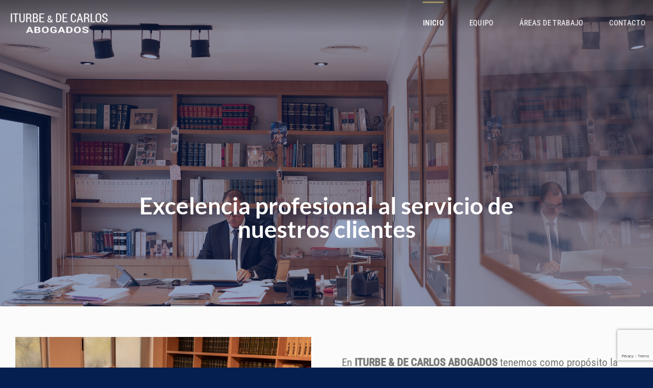

--- FILE ---
content_type: text/html; charset=UTF-8
request_url: https://www.iturbeabogados.com.ar/web/
body_size: 75065
content:
<!DOCTYPE html>
<html lang="es" class="loading-site no-js">
<head>
	<meta charset="UTF-8" />
	<link rel="profile" href="http://gmpg.org/xfn/11" />
	<link rel="pingback" href="https://www.iturbeabogados.com.ar/web/xmlrpc.php" />

	<script>(function(html){html.className = html.className.replace(/\bno-js\b/,'js')})(document.documentElement);</script>
<title>Iturbe Abogados &#8211; Iturbe, de Carlos Abogados</title>
<meta name='robots' content='max-image-preview:large' />
	<style>img:is([sizes="auto" i], [sizes^="auto," i]) { contain-intrinsic-size: 3000px 1500px }</style>
	<meta name="viewport" content="width=device-width, initial-scale=1" /><link rel='prefetch' href='https://www.iturbeabogados.com.ar/web/wp-content/themes/flatsome/assets/js/flatsome.js?ver=e1ad26bd5672989785e1' />
<link rel='prefetch' href='https://www.iturbeabogados.com.ar/web/wp-content/themes/flatsome/assets/js/chunk.slider.js?ver=3.19.11' />
<link rel='prefetch' href='https://www.iturbeabogados.com.ar/web/wp-content/themes/flatsome/assets/js/chunk.popups.js?ver=3.19.11' />
<link rel='prefetch' href='https://www.iturbeabogados.com.ar/web/wp-content/themes/flatsome/assets/js/chunk.tooltips.js?ver=3.19.11' />
<link rel="alternate" type="application/rss+xml" title="Iturbe Abogados &raquo; Feed" href="https://www.iturbeabogados.com.ar/web/feed/" />
<link rel="alternate" type="application/rss+xml" title="Iturbe Abogados &raquo; Feed de los comentarios" href="https://www.iturbeabogados.com.ar/web/comments/feed/" />
<script type="text/javascript">
/* <![CDATA[ */
window._wpemojiSettings = {"baseUrl":"https:\/\/s.w.org\/images\/core\/emoji\/16.0.1\/72x72\/","ext":".png","svgUrl":"https:\/\/s.w.org\/images\/core\/emoji\/16.0.1\/svg\/","svgExt":".svg","source":{"concatemoji":"https:\/\/www.iturbeabogados.com.ar\/web\/wp-includes\/js\/wp-emoji-release.min.js?ver=21393c8fc0ad2374451689491bc96e78"}};
/*! This file is auto-generated */
!function(s,n){var o,i,e;function c(e){try{var t={supportTests:e,timestamp:(new Date).valueOf()};sessionStorage.setItem(o,JSON.stringify(t))}catch(e){}}function p(e,t,n){e.clearRect(0,0,e.canvas.width,e.canvas.height),e.fillText(t,0,0);var t=new Uint32Array(e.getImageData(0,0,e.canvas.width,e.canvas.height).data),a=(e.clearRect(0,0,e.canvas.width,e.canvas.height),e.fillText(n,0,0),new Uint32Array(e.getImageData(0,0,e.canvas.width,e.canvas.height).data));return t.every(function(e,t){return e===a[t]})}function u(e,t){e.clearRect(0,0,e.canvas.width,e.canvas.height),e.fillText(t,0,0);for(var n=e.getImageData(16,16,1,1),a=0;a<n.data.length;a++)if(0!==n.data[a])return!1;return!0}function f(e,t,n,a){switch(t){case"flag":return n(e,"\ud83c\udff3\ufe0f\u200d\u26a7\ufe0f","\ud83c\udff3\ufe0f\u200b\u26a7\ufe0f")?!1:!n(e,"\ud83c\udde8\ud83c\uddf6","\ud83c\udde8\u200b\ud83c\uddf6")&&!n(e,"\ud83c\udff4\udb40\udc67\udb40\udc62\udb40\udc65\udb40\udc6e\udb40\udc67\udb40\udc7f","\ud83c\udff4\u200b\udb40\udc67\u200b\udb40\udc62\u200b\udb40\udc65\u200b\udb40\udc6e\u200b\udb40\udc67\u200b\udb40\udc7f");case"emoji":return!a(e,"\ud83e\udedf")}return!1}function g(e,t,n,a){var r="undefined"!=typeof WorkerGlobalScope&&self instanceof WorkerGlobalScope?new OffscreenCanvas(300,150):s.createElement("canvas"),o=r.getContext("2d",{willReadFrequently:!0}),i=(o.textBaseline="top",o.font="600 32px Arial",{});return e.forEach(function(e){i[e]=t(o,e,n,a)}),i}function t(e){var t=s.createElement("script");t.src=e,t.defer=!0,s.head.appendChild(t)}"undefined"!=typeof Promise&&(o="wpEmojiSettingsSupports",i=["flag","emoji"],n.supports={everything:!0,everythingExceptFlag:!0},e=new Promise(function(e){s.addEventListener("DOMContentLoaded",e,{once:!0})}),new Promise(function(t){var n=function(){try{var e=JSON.parse(sessionStorage.getItem(o));if("object"==typeof e&&"number"==typeof e.timestamp&&(new Date).valueOf()<e.timestamp+604800&&"object"==typeof e.supportTests)return e.supportTests}catch(e){}return null}();if(!n){if("undefined"!=typeof Worker&&"undefined"!=typeof OffscreenCanvas&&"undefined"!=typeof URL&&URL.createObjectURL&&"undefined"!=typeof Blob)try{var e="postMessage("+g.toString()+"("+[JSON.stringify(i),f.toString(),p.toString(),u.toString()].join(",")+"));",a=new Blob([e],{type:"text/javascript"}),r=new Worker(URL.createObjectURL(a),{name:"wpTestEmojiSupports"});return void(r.onmessage=function(e){c(n=e.data),r.terminate(),t(n)})}catch(e){}c(n=g(i,f,p,u))}t(n)}).then(function(e){for(var t in e)n.supports[t]=e[t],n.supports.everything=n.supports.everything&&n.supports[t],"flag"!==t&&(n.supports.everythingExceptFlag=n.supports.everythingExceptFlag&&n.supports[t]);n.supports.everythingExceptFlag=n.supports.everythingExceptFlag&&!n.supports.flag,n.DOMReady=!1,n.readyCallback=function(){n.DOMReady=!0}}).then(function(){return e}).then(function(){var e;n.supports.everything||(n.readyCallback(),(e=n.source||{}).concatemoji?t(e.concatemoji):e.wpemoji&&e.twemoji&&(t(e.twemoji),t(e.wpemoji)))}))}((window,document),window._wpemojiSettings);
/* ]]> */
</script>
<style id='wp-emoji-styles-inline-css' type='text/css'>

	img.wp-smiley, img.emoji {
		display: inline !important;
		border: none !important;
		box-shadow: none !important;
		height: 1em !important;
		width: 1em !important;
		margin: 0 0.07em !important;
		vertical-align: -0.1em !important;
		background: none !important;
		padding: 0 !important;
	}
</style>
<style id='wp-block-library-inline-css' type='text/css'>
:root{--wp-admin-theme-color:#007cba;--wp-admin-theme-color--rgb:0,124,186;--wp-admin-theme-color-darker-10:#006ba1;--wp-admin-theme-color-darker-10--rgb:0,107,161;--wp-admin-theme-color-darker-20:#005a87;--wp-admin-theme-color-darker-20--rgb:0,90,135;--wp-admin-border-width-focus:2px;--wp-block-synced-color:#7a00df;--wp-block-synced-color--rgb:122,0,223;--wp-bound-block-color:var(--wp-block-synced-color)}@media (min-resolution:192dpi){:root{--wp-admin-border-width-focus:1.5px}}.wp-element-button{cursor:pointer}:root{--wp--preset--font-size--normal:16px;--wp--preset--font-size--huge:42px}:root .has-very-light-gray-background-color{background-color:#eee}:root .has-very-dark-gray-background-color{background-color:#313131}:root .has-very-light-gray-color{color:#eee}:root .has-very-dark-gray-color{color:#313131}:root .has-vivid-green-cyan-to-vivid-cyan-blue-gradient-background{background:linear-gradient(135deg,#00d084,#0693e3)}:root .has-purple-crush-gradient-background{background:linear-gradient(135deg,#34e2e4,#4721fb 50%,#ab1dfe)}:root .has-hazy-dawn-gradient-background{background:linear-gradient(135deg,#faaca8,#dad0ec)}:root .has-subdued-olive-gradient-background{background:linear-gradient(135deg,#fafae1,#67a671)}:root .has-atomic-cream-gradient-background{background:linear-gradient(135deg,#fdd79a,#004a59)}:root .has-nightshade-gradient-background{background:linear-gradient(135deg,#330968,#31cdcf)}:root .has-midnight-gradient-background{background:linear-gradient(135deg,#020381,#2874fc)}.has-regular-font-size{font-size:1em}.has-larger-font-size{font-size:2.625em}.has-normal-font-size{font-size:var(--wp--preset--font-size--normal)}.has-huge-font-size{font-size:var(--wp--preset--font-size--huge)}.has-text-align-center{text-align:center}.has-text-align-left{text-align:left}.has-text-align-right{text-align:right}#end-resizable-editor-section{display:none}.aligncenter{clear:both}.items-justified-left{justify-content:flex-start}.items-justified-center{justify-content:center}.items-justified-right{justify-content:flex-end}.items-justified-space-between{justify-content:space-between}.screen-reader-text{border:0;clip-path:inset(50%);height:1px;margin:-1px;overflow:hidden;padding:0;position:absolute;width:1px;word-wrap:normal!important}.screen-reader-text:focus{background-color:#ddd;clip-path:none;color:#444;display:block;font-size:1em;height:auto;left:5px;line-height:normal;padding:15px 23px 14px;text-decoration:none;top:5px;width:auto;z-index:100000}html :where(.has-border-color){border-style:solid}html :where([style*=border-top-color]){border-top-style:solid}html :where([style*=border-right-color]){border-right-style:solid}html :where([style*=border-bottom-color]){border-bottom-style:solid}html :where([style*=border-left-color]){border-left-style:solid}html :where([style*=border-width]){border-style:solid}html :where([style*=border-top-width]){border-top-style:solid}html :where([style*=border-right-width]){border-right-style:solid}html :where([style*=border-bottom-width]){border-bottom-style:solid}html :where([style*=border-left-width]){border-left-style:solid}html :where(img[class*=wp-image-]){height:auto;max-width:100%}:where(figure){margin:0 0 1em}html :where(.is-position-sticky){--wp-admin--admin-bar--position-offset:var(--wp-admin--admin-bar--height,0px)}@media screen and (max-width:600px){html :where(.is-position-sticky){--wp-admin--admin-bar--position-offset:0px}}
</style>
<link rel='stylesheet' id='contact-form-7-css' href='https://www.iturbeabogados.com.ar/web/wp-content/plugins/contact-form-7/includes/css/styles.css?ver=6.1.4' type='text/css' media='all' />
<link rel='stylesheet' id='g1-gmaps-css' href='https://www.iturbeabogados.com.ar/web/wp-content/plugins/g1-gmaps/css/g1-gmaps.css?ver=0.6.1' type='text/css' media='screen' />
<link rel='stylesheet' id='g1-social-icons-css' href='https://www.iturbeabogados.com.ar/web/wp-content/plugins/g1-social-icons/css/main.css?ver=1.1.4' type='text/css' media='all' />
<link rel='stylesheet' id='flatsome-main-css' href='https://www.iturbeabogados.com.ar/web/wp-content/themes/flatsome/assets/css/flatsome.css?ver=3.19.11' type='text/css' media='all' />
<style id='flatsome-main-inline-css' type='text/css'>
@font-face {
				font-family: "fl-icons";
				font-display: block;
				src: url(https://www.iturbeabogados.com.ar/web/wp-content/themes/flatsome/assets/css/icons/fl-icons.eot?v=3.19.11);
				src:
					url(https://www.iturbeabogados.com.ar/web/wp-content/themes/flatsome/assets/css/icons/fl-icons.eot#iefix?v=3.19.11) format("embedded-opentype"),
					url(https://www.iturbeabogados.com.ar/web/wp-content/themes/flatsome/assets/css/icons/fl-icons.woff2?v=3.19.11) format("woff2"),
					url(https://www.iturbeabogados.com.ar/web/wp-content/themes/flatsome/assets/css/icons/fl-icons.ttf?v=3.19.11) format("truetype"),
					url(https://www.iturbeabogados.com.ar/web/wp-content/themes/flatsome/assets/css/icons/fl-icons.woff?v=3.19.11) format("woff"),
					url(https://www.iturbeabogados.com.ar/web/wp-content/themes/flatsome/assets/css/icons/fl-icons.svg?v=3.19.11#fl-icons) format("svg");
			}
</style>
<link rel='stylesheet' id='flatsome-style-css' href='https://www.iturbeabogados.com.ar/web/wp-content/themes/iturbe/style.css?ver=3.0' type='text/css' media='all' />
<script type="text/javascript" src="https://www.iturbeabogados.com.ar/web/wp-includes/js/jquery/jquery.min.js?ver=3.7.1" id="jquery-core-js"></script>
<script type="text/javascript" src="https://www.iturbeabogados.com.ar/web/wp-includes/js/jquery/jquery-migrate.min.js?ver=3.4.1" id="jquery-migrate-js"></script>
<link rel="https://api.w.org/" href="https://www.iturbeabogados.com.ar/web/wp-json/" /><link rel="alternate" title="JSON" type="application/json" href="https://www.iturbeabogados.com.ar/web/wp-json/wp/v2/pages/73" /><link rel="EditURI" type="application/rsd+xml" title="RSD" href="https://www.iturbeabogados.com.ar/web/xmlrpc.php?rsd" />
<link rel="canonical" href="https://www.iturbeabogados.com.ar/web/" />
<link rel='shortlink' href='https://www.iturbeabogados.com.ar/web/' />
<link rel="alternate" title="oEmbed (JSON)" type="application/json+oembed" href="https://www.iturbeabogados.com.ar/web/wp-json/oembed/1.0/embed?url=https%3A%2F%2Fwww.iturbeabogados.com.ar%2Fweb%2F" />
<link rel="alternate" title="oEmbed (XML)" type="text/xml+oembed" href="https://www.iturbeabogados.com.ar/web/wp-json/oembed/1.0/embed?url=https%3A%2F%2Fwww.iturbeabogados.com.ar%2Fweb%2F&#038;format=xml" />
<script type="text/javascript">
(function(url){
	if(/(?:Chrome\/26\.0\.1410\.63 Safari\/537\.31|WordfenceTestMonBot)/.test(navigator.userAgent)){ return; }
	var addEvent = function(evt, handler) {
		if (window.addEventListener) {
			document.addEventListener(evt, handler, false);
		} else if (window.attachEvent) {
			document.attachEvent('on' + evt, handler);
		}
	};
	var removeEvent = function(evt, handler) {
		if (window.removeEventListener) {
			document.removeEventListener(evt, handler, false);
		} else if (window.detachEvent) {
			document.detachEvent('on' + evt, handler);
		}
	};
	var evts = 'contextmenu dblclick drag dragend dragenter dragleave dragover dragstart drop keydown keypress keyup mousedown mousemove mouseout mouseover mouseup mousewheel scroll'.split(' ');
	var logHuman = function() {
		if (window.wfLogHumanRan) { return; }
		window.wfLogHumanRan = true;
		var wfscr = document.createElement('script');
		wfscr.type = 'text/javascript';
		wfscr.async = true;
		wfscr.src = url + '&r=' + Math.random();
		(document.getElementsByTagName('head')[0]||document.getElementsByTagName('body')[0]).appendChild(wfscr);
		for (var i = 0; i < evts.length; i++) {
			removeEvent(evts[i], logHuman);
		}
	};
	for (var i = 0; i < evts.length; i++) {
		addEvent(evts[i], logHuman);
	}
})('//www.iturbeabogados.com.ar/web/?wordfence_lh=1&hid=222E6A466BEABA21C3AF3A6F1BF2A678');
</script><style id="custom-css" type="text/css">:root {--primary-color: #061f51;--fs-color-primary: #061f51;--fs-color-secondary: #a0915f;--fs-color-success: #7a9c59;--fs-color-alert: #b20000;--fs-experimental-link-color: #0e3a99;--fs-experimental-link-color-hover: #111;}.tooltipster-base {--tooltip-color: #fff;--tooltip-bg-color: #1e73be;}.off-canvas-right .mfp-content, .off-canvas-left .mfp-content {--drawer-width: 300px;}.container-width, .full-width .ubermenu-nav, .container, .row{max-width: 1350px}.row.row-collapse{max-width: 1320px}.row.row-small{max-width: 1342.5px}.row.row-large{max-width: 1380px}.header-main{height: 85px}#logo img{max-height: 85px}#logo{width:200px;}.header-top{min-height: 30px}.transparent .header-main{height: 90px}.transparent #logo img{max-height: 90px}.has-transparent + .page-title:first-of-type,.has-transparent + #main > .page-title,.has-transparent + #main > div > .page-title,.has-transparent + #main .page-header-wrapper:first-of-type .page-title{padding-top: 90px;}.header.show-on-scroll,.stuck .header-main{height:70px!important}.stuck #logo img{max-height: 70px!important}.header-bottom {background-color: #f1f1f1}.header-main .nav > li > a{line-height: 65px }.stuck .header-main .nav > li > a{line-height: 50px }@media (max-width: 549px) {.header-main{height: 70px}#logo img{max-height: 70px}}h1,h2,h3,h4,h5,h6,.heading-font{color: #061f51;}body{font-size: 95%;}body{font-family: "Roboto Condensed", sans-serif;}body {font-weight: 400;font-style: normal;}.nav > li > a {font-family: "Roboto Condensed", sans-serif;}.mobile-sidebar-levels-2 .nav > li > ul > li > a {font-family: "Roboto Condensed", sans-serif;}.nav > li > a,.mobile-sidebar-levels-2 .nav > li > ul > li > a {font-weight: 500;font-style: normal;}h1,h2,h3,h4,h5,h6,.heading-font, .off-canvas-center .nav-sidebar.nav-vertical > li > a{font-family: Lato, sans-serif;}h1,h2,h3,h4,h5,h6,.heading-font,.banner h1,.banner h2 {font-weight: 700;font-style: normal;}.alt-font{font-family: "Dancing Script", sans-serif;}.alt-font {font-weight: 400!important;font-style: normal!important;}input[type='submit'], input[type="button"], button:not(.icon), .button:not(.icon){border-radius: 8px!important}.absolute-footer, html{background-color: #061f51}.nav-vertical-fly-out > li + li {border-top-width: 1px; border-top-style: solid;}/* Custom CSS */.nav-spacing-xlarge>li {margin: 0 25px;}.off-canvas-left.dark .mfp-content, .off-canvas-right.dark .mfp-content {background-color: #061f51;}.border-radius img {border-radius: 100%;}.nav-line-bottom>li>a:before, .nav-line-grow>li>a:before, .nav-line>li>a:before {background-color: #a0915f;}span.byline {display: none;}.img-inner.box-shadow-2 img {border: 3px solid #a0915f;}div#comments {display: none;}.label-new.menu-item > a:after{content:"Nuevo";}.label-hot.menu-item > a:after{content:"Caliente";}.label-sale.menu-item > a:after{content:"Oferta";}.label-popular.menu-item > a:after{content:"Populares";}</style><style id="kirki-inline-styles">/* latin-ext */
@font-face {
  font-family: 'Lato';
  font-style: normal;
  font-weight: 700;
  font-display: swap;
  src: url(https://www.iturbeabogados.com.ar/web/wp-content/fonts/lato/S6u9w4BMUTPHh6UVSwaPGR_p.woff2) format('woff2');
  unicode-range: U+0100-02BA, U+02BD-02C5, U+02C7-02CC, U+02CE-02D7, U+02DD-02FF, U+0304, U+0308, U+0329, U+1D00-1DBF, U+1E00-1E9F, U+1EF2-1EFF, U+2020, U+20A0-20AB, U+20AD-20C0, U+2113, U+2C60-2C7F, U+A720-A7FF;
}
/* latin */
@font-face {
  font-family: 'Lato';
  font-style: normal;
  font-weight: 700;
  font-display: swap;
  src: url(https://www.iturbeabogados.com.ar/web/wp-content/fonts/lato/S6u9w4BMUTPHh6UVSwiPGQ.woff2) format('woff2');
  unicode-range: U+0000-00FF, U+0131, U+0152-0153, U+02BB-02BC, U+02C6, U+02DA, U+02DC, U+0304, U+0308, U+0329, U+2000-206F, U+20AC, U+2122, U+2191, U+2193, U+2212, U+2215, U+FEFF, U+FFFD;
}/* cyrillic-ext */
@font-face {
  font-family: 'Roboto Condensed';
  font-style: normal;
  font-weight: 400;
  font-display: swap;
  src: url(https://www.iturbeabogados.com.ar/web/wp-content/fonts/roboto-condensed/ieVl2ZhZI2eCN5jzbjEETS9weq8-19-7DRs5.woff2) format('woff2');
  unicode-range: U+0460-052F, U+1C80-1C8A, U+20B4, U+2DE0-2DFF, U+A640-A69F, U+FE2E-FE2F;
}
/* cyrillic */
@font-face {
  font-family: 'Roboto Condensed';
  font-style: normal;
  font-weight: 400;
  font-display: swap;
  src: url(https://www.iturbeabogados.com.ar/web/wp-content/fonts/roboto-condensed/ieVl2ZhZI2eCN5jzbjEETS9weq8-19a7DRs5.woff2) format('woff2');
  unicode-range: U+0301, U+0400-045F, U+0490-0491, U+04B0-04B1, U+2116;
}
/* greek-ext */
@font-face {
  font-family: 'Roboto Condensed';
  font-style: normal;
  font-weight: 400;
  font-display: swap;
  src: url(https://www.iturbeabogados.com.ar/web/wp-content/fonts/roboto-condensed/ieVl2ZhZI2eCN5jzbjEETS9weq8-1967DRs5.woff2) format('woff2');
  unicode-range: U+1F00-1FFF;
}
/* greek */
@font-face {
  font-family: 'Roboto Condensed';
  font-style: normal;
  font-weight: 400;
  font-display: swap;
  src: url(https://www.iturbeabogados.com.ar/web/wp-content/fonts/roboto-condensed/ieVl2ZhZI2eCN5jzbjEETS9weq8-19G7DRs5.woff2) format('woff2');
  unicode-range: U+0370-0377, U+037A-037F, U+0384-038A, U+038C, U+038E-03A1, U+03A3-03FF;
}
/* vietnamese */
@font-face {
  font-family: 'Roboto Condensed';
  font-style: normal;
  font-weight: 400;
  font-display: swap;
  src: url(https://www.iturbeabogados.com.ar/web/wp-content/fonts/roboto-condensed/ieVl2ZhZI2eCN5jzbjEETS9weq8-1927DRs5.woff2) format('woff2');
  unicode-range: U+0102-0103, U+0110-0111, U+0128-0129, U+0168-0169, U+01A0-01A1, U+01AF-01B0, U+0300-0301, U+0303-0304, U+0308-0309, U+0323, U+0329, U+1EA0-1EF9, U+20AB;
}
/* latin-ext */
@font-face {
  font-family: 'Roboto Condensed';
  font-style: normal;
  font-weight: 400;
  font-display: swap;
  src: url(https://www.iturbeabogados.com.ar/web/wp-content/fonts/roboto-condensed/ieVl2ZhZI2eCN5jzbjEETS9weq8-19y7DRs5.woff2) format('woff2');
  unicode-range: U+0100-02BA, U+02BD-02C5, U+02C7-02CC, U+02CE-02D7, U+02DD-02FF, U+0304, U+0308, U+0329, U+1D00-1DBF, U+1E00-1E9F, U+1EF2-1EFF, U+2020, U+20A0-20AB, U+20AD-20C0, U+2113, U+2C60-2C7F, U+A720-A7FF;
}
/* latin */
@font-face {
  font-family: 'Roboto Condensed';
  font-style: normal;
  font-weight: 400;
  font-display: swap;
  src: url(https://www.iturbeabogados.com.ar/web/wp-content/fonts/roboto-condensed/ieVl2ZhZI2eCN5jzbjEETS9weq8-19K7DQ.woff2) format('woff2');
  unicode-range: U+0000-00FF, U+0131, U+0152-0153, U+02BB-02BC, U+02C6, U+02DA, U+02DC, U+0304, U+0308, U+0329, U+2000-206F, U+20AC, U+2122, U+2191, U+2193, U+2212, U+2215, U+FEFF, U+FFFD;
}
/* cyrillic-ext */
@font-face {
  font-family: 'Roboto Condensed';
  font-style: normal;
  font-weight: 500;
  font-display: swap;
  src: url(https://www.iturbeabogados.com.ar/web/wp-content/fonts/roboto-condensed/ieVl2ZhZI2eCN5jzbjEETS9weq8-19-7DRs5.woff2) format('woff2');
  unicode-range: U+0460-052F, U+1C80-1C8A, U+20B4, U+2DE0-2DFF, U+A640-A69F, U+FE2E-FE2F;
}
/* cyrillic */
@font-face {
  font-family: 'Roboto Condensed';
  font-style: normal;
  font-weight: 500;
  font-display: swap;
  src: url(https://www.iturbeabogados.com.ar/web/wp-content/fonts/roboto-condensed/ieVl2ZhZI2eCN5jzbjEETS9weq8-19a7DRs5.woff2) format('woff2');
  unicode-range: U+0301, U+0400-045F, U+0490-0491, U+04B0-04B1, U+2116;
}
/* greek-ext */
@font-face {
  font-family: 'Roboto Condensed';
  font-style: normal;
  font-weight: 500;
  font-display: swap;
  src: url(https://www.iturbeabogados.com.ar/web/wp-content/fonts/roboto-condensed/ieVl2ZhZI2eCN5jzbjEETS9weq8-1967DRs5.woff2) format('woff2');
  unicode-range: U+1F00-1FFF;
}
/* greek */
@font-face {
  font-family: 'Roboto Condensed';
  font-style: normal;
  font-weight: 500;
  font-display: swap;
  src: url(https://www.iturbeabogados.com.ar/web/wp-content/fonts/roboto-condensed/ieVl2ZhZI2eCN5jzbjEETS9weq8-19G7DRs5.woff2) format('woff2');
  unicode-range: U+0370-0377, U+037A-037F, U+0384-038A, U+038C, U+038E-03A1, U+03A3-03FF;
}
/* vietnamese */
@font-face {
  font-family: 'Roboto Condensed';
  font-style: normal;
  font-weight: 500;
  font-display: swap;
  src: url(https://www.iturbeabogados.com.ar/web/wp-content/fonts/roboto-condensed/ieVl2ZhZI2eCN5jzbjEETS9weq8-1927DRs5.woff2) format('woff2');
  unicode-range: U+0102-0103, U+0110-0111, U+0128-0129, U+0168-0169, U+01A0-01A1, U+01AF-01B0, U+0300-0301, U+0303-0304, U+0308-0309, U+0323, U+0329, U+1EA0-1EF9, U+20AB;
}
/* latin-ext */
@font-face {
  font-family: 'Roboto Condensed';
  font-style: normal;
  font-weight: 500;
  font-display: swap;
  src: url(https://www.iturbeabogados.com.ar/web/wp-content/fonts/roboto-condensed/ieVl2ZhZI2eCN5jzbjEETS9weq8-19y7DRs5.woff2) format('woff2');
  unicode-range: U+0100-02BA, U+02BD-02C5, U+02C7-02CC, U+02CE-02D7, U+02DD-02FF, U+0304, U+0308, U+0329, U+1D00-1DBF, U+1E00-1E9F, U+1EF2-1EFF, U+2020, U+20A0-20AB, U+20AD-20C0, U+2113, U+2C60-2C7F, U+A720-A7FF;
}
/* latin */
@font-face {
  font-family: 'Roboto Condensed';
  font-style: normal;
  font-weight: 500;
  font-display: swap;
  src: url(https://www.iturbeabogados.com.ar/web/wp-content/fonts/roboto-condensed/ieVl2ZhZI2eCN5jzbjEETS9weq8-19K7DQ.woff2) format('woff2');
  unicode-range: U+0000-00FF, U+0131, U+0152-0153, U+02BB-02BC, U+02C6, U+02DA, U+02DC, U+0304, U+0308, U+0329, U+2000-206F, U+20AC, U+2122, U+2191, U+2193, U+2212, U+2215, U+FEFF, U+FFFD;
}/* vietnamese */
@font-face {
  font-family: 'Dancing Script';
  font-style: normal;
  font-weight: 400;
  font-display: swap;
  src: url(https://www.iturbeabogados.com.ar/web/wp-content/fonts/dancing-script/If2cXTr6YS-zF4S-kcSWSVi_sxjsohD9F50Ruu7BMSo3Rep8ltA.woff2) format('woff2');
  unicode-range: U+0102-0103, U+0110-0111, U+0128-0129, U+0168-0169, U+01A0-01A1, U+01AF-01B0, U+0300-0301, U+0303-0304, U+0308-0309, U+0323, U+0329, U+1EA0-1EF9, U+20AB;
}
/* latin-ext */
@font-face {
  font-family: 'Dancing Script';
  font-style: normal;
  font-weight: 400;
  font-display: swap;
  src: url(https://www.iturbeabogados.com.ar/web/wp-content/fonts/dancing-script/If2cXTr6YS-zF4S-kcSWSVi_sxjsohD9F50Ruu7BMSo3ROp8ltA.woff2) format('woff2');
  unicode-range: U+0100-02BA, U+02BD-02C5, U+02C7-02CC, U+02CE-02D7, U+02DD-02FF, U+0304, U+0308, U+0329, U+1D00-1DBF, U+1E00-1E9F, U+1EF2-1EFF, U+2020, U+20A0-20AB, U+20AD-20C0, U+2113, U+2C60-2C7F, U+A720-A7FF;
}
/* latin */
@font-face {
  font-family: 'Dancing Script';
  font-style: normal;
  font-weight: 400;
  font-display: swap;
  src: url(https://www.iturbeabogados.com.ar/web/wp-content/fonts/dancing-script/If2cXTr6YS-zF4S-kcSWSVi_sxjsohD9F50Ruu7BMSo3Sup8.woff2) format('woff2');
  unicode-range: U+0000-00FF, U+0131, U+0152-0153, U+02BB-02BC, U+02C6, U+02DA, U+02DC, U+0304, U+0308, U+0329, U+2000-206F, U+20AC, U+2122, U+2191, U+2193, U+2212, U+2215, U+FEFF, U+FFFD;
}</style></head>

<body class="home wp-singular page-template page-template-page-transparent-header-light page-template-page-transparent-header-light-php page page-id-73 wp-theme-flatsome wp-child-theme-iturbe lightbox nav-dropdown-has-arrow nav-dropdown-has-shadow nav-dropdown-has-border">


<a class="skip-link screen-reader-text" href="#main">Saltar al contenido</a>

<div id="wrapper">

	
	<header id="header" class="header transparent has-transparent has-sticky sticky-jump">
		<div class="header-wrapper">
			<div id="masthead" class="header-main has-sticky-logo nav-dark toggle-nav-dark">
      <div class="header-inner flex-row container logo-left medium-logo-center" role="navigation">

          <!-- Logo -->
          <div id="logo" class="flex-col logo">
            
<!-- Header logo -->
<a href="https://www.iturbeabogados.com.ar/web/" title="Iturbe Abogados - Iturbe, de Carlos Abogados" rel="home">
		<img width="361" height="136" src="https://www.iturbeabogados.com.ar/web/wp-content/uploads/2025/03/logo-dark.png" class="header-logo-sticky" alt="Iturbe Abogados"/><img width="361" height="136" src="https://www.iturbeabogados.com.ar/web/wp-content/uploads/2025/03/logo-dark.png" class="header_logo header-logo" alt="Iturbe Abogados"/><img  width="361" height="136" src="https://www.iturbeabogados.com.ar/web/wp-content/uploads/2017/06/LOGO-ITURBE.png" class="header-logo-dark" alt="Iturbe Abogados"/></a>
          </div>

          <!-- Mobile Left Elements -->
          <div class="flex-col show-for-medium flex-left">
            <ul class="mobile-nav nav nav-left ">
              <li class="nav-icon has-icon">
  		<a href="#" data-open="#main-menu" data-pos="left" data-bg="main-menu-overlay" data-color="dark" class="is-small" aria-label="Menú" aria-controls="main-menu" aria-expanded="false">

		  <i class="icon-menu" ></i>
		  		</a>
	</li>
            </ul>
          </div>

          <!-- Left Elements -->
          <div class="flex-col hide-for-medium flex-left
            flex-grow">
            <ul class="header-nav header-nav-main nav nav-left  nav-line-grow nav-size-large nav-spacing-xlarge nav-uppercase" >
                          </ul>
          </div>

          <!-- Right Elements -->
          <div class="flex-col hide-for-medium flex-right">
            <ul class="header-nav header-nav-main nav nav-right  nav-line-grow nav-size-large nav-spacing-xlarge nav-uppercase">
              <li id="menu-item-77" class="menu-item menu-item-type-post_type menu-item-object-page menu-item-home current-menu-item page_item page-item-73 current_page_item menu-item-77 active menu-item-design-default"><a href="https://www.iturbeabogados.com.ar/web/" aria-current="page" class="nav-top-link">Inicio</a></li>
<li id="menu-item-92" class="menu-item menu-item-type-post_type menu-item-object-page menu-item-92 menu-item-design-default"><a href="https://www.iturbeabogados.com.ar/web/equipo/" class="nav-top-link">Equipo</a></li>
<li id="menu-item-91" class="menu-item menu-item-type-post_type menu-item-object-page menu-item-91 menu-item-design-default"><a href="https://www.iturbeabogados.com.ar/web/areas-de-trabajo/" class="nav-top-link">Áreas de trabajo</a></li>
<li id="menu-item-197" class="menu-item menu-item-type-post_type menu-item-object-page menu-item-197 menu-item-design-default"><a href="https://www.iturbeabogados.com.ar/web/contacto/" class="nav-top-link">Contacto</a></li>
            </ul>
          </div>

          <!-- Mobile Right Elements -->
          <div class="flex-col show-for-medium flex-right">
            <ul class="mobile-nav nav nav-right ">
                          </ul>
          </div>

      </div>

            <div class="container"><div class="top-divider full-width"></div></div>
      </div>

<div class="header-bg-container fill"><div class="header-bg-image fill"></div><div class="header-bg-color fill"></div><div class="shade shade-top hide-for-sticky fill"></div></div>		</div>
	</header>

	
	<main id="main" class="">


<div id="content" role="main">
			
				
  <div class="banner has-hover has-parallax" id="banner-2143301620">
          <div class="banner-inner fill">
        <div class="banner-bg fill" data-parallax="-4" data-parallax-container=".banner" data-parallax-background>
            <img fetchpriority="high" decoding="async" width="1599" height="1064" src="https://www.iturbeabogados.com.ar/web/wp-content/uploads/2025/03/DSC_0042-X3-1.jpg" class="bg attachment-original size-original" alt="" />                        <div class="overlay"></div>            
                    </div>
		
        <div class="banner-layers container">
            <div class="fill banner-link"></div>            
   <div id="text-box-922363145" class="text-box banner-layer x50 md-x50 lg-x50 y80 md-y80 lg-y80 res-text">
                                <div class="text-box-content text dark">
              
              <div class="text-inner text-center">
                  
<h2>Excelencia profesional al servicio de nuestros clientes</h2>
              </div>
           </div>
                            
<style>
#text-box-922363145 {
  width: 60%;
}
#text-box-922363145 .text-box-content {
  font-size: 100%;
}
</style>
    </div>
 
        </div>
      </div>

            
<style>
#banner-2143301620 {
  padding-top: 450px;
}
#banner-2143301620 .overlay {
  background-color: rgba(6, 38, 101, 0.436);
}
#banner-2143301620 .banner-bg img {
  object-position: 51% 60%;
}
@media (min-width:550px) {
  #banner-2143301620 {
    padding-top: 600px;
  }
}
</style>
  </div>



	<section class="section" id="section_1449496519">
		<div class="section-bg fill" >
									<div class="section-bg-overlay absolute fill"></div>
			

		</div>

		

		<div class="section-content relative">
			
<div class="row row-large align-middle"  id="row-1113729704">

	<div id="col-1736614159" class="col medium-6 small-12 large-6"  data-animate="fadeInLeft">
				<div class="col-inner"  >
			
			

  
    <div class="row large-columns-1 medium-columns- small-columns- slider row-slider slider-nav-reveal"  data-flickity-options='{&quot;imagesLoaded&quot;: true, &quot;groupCells&quot;: &quot;100%&quot;, &quot;dragThreshold&quot; : 5, &quot;cellAlign&quot;: &quot;left&quot;,&quot;wrapAround&quot;: true,&quot;prevNextButtons&quot;: true,&quot;percentPosition&quot;: true,&quot;pageDots&quot;: false, &quot;rightToLeft&quot;: false, &quot;autoPlay&quot; : false}' >

  <div class="gallery-col col" >
          <div class="col-inner">
                        <div class="box has-hover gallery-box box-none">
              <div class="box-image image-cover" style="padding-top:65%;">
                <img decoding="async" width="1599" height="1064" src="https://www.iturbeabogados.com.ar/web/wp-content/uploads/2025/03/DSC_0545-X3.jpg" class="attachment-original size-original" alt="" ids="255,238,258,252" style="none" lightbox="false" type="slider" columns="1" image_height="65%" image_size="original" image_overlay="rgba(255, 255, 255, 0)" srcset="https://www.iturbeabogados.com.ar/web/wp-content/uploads/2025/03/DSC_0545-X3.jpg 1599w, https://www.iturbeabogados.com.ar/web/wp-content/uploads/2025/03/DSC_0545-X3-300x200.jpg 300w, https://www.iturbeabogados.com.ar/web/wp-content/uploads/2025/03/DSC_0545-X3-1024x681.jpg 1024w, https://www.iturbeabogados.com.ar/web/wp-content/uploads/2025/03/DSC_0545-X3-768x511.jpg 768w, https://www.iturbeabogados.com.ar/web/wp-content/uploads/2025/03/DSC_0545-X3-1536x1022.jpg 1536w" sizes="(max-width: 1599px) 100vw, 1599px" />                                  <div class="overlay fill"
                      style="background-color: rgba(255, 255, 255, 0)">
                  </div>
                                                              </div>
              <div class="box-text text-left" >
                 <p></p>
              </div>
            </div>
                      </div>
         </div><div class="gallery-col col" >
          <div class="col-inner">
                        <div class="box has-hover gallery-box box-none">
              <div class="box-image image-cover" style="padding-top:65%;">
                <img decoding="async" width="1600" height="1065" src="https://www.iturbeabogados.com.ar/web/wp-content/uploads/2025/03/DSC_9975-X3.jpg" class="attachment-original size-original" alt="" ids="255,238,258,252" style="none" lightbox="false" type="slider" columns="1" image_height="65%" image_size="original" image_overlay="rgba(255, 255, 255, 0)" srcset="https://www.iturbeabogados.com.ar/web/wp-content/uploads/2025/03/DSC_9975-X3.jpg 1600w, https://www.iturbeabogados.com.ar/web/wp-content/uploads/2025/03/DSC_9975-X3-300x200.jpg 300w, https://www.iturbeabogados.com.ar/web/wp-content/uploads/2025/03/DSC_9975-X3-1024x682.jpg 1024w, https://www.iturbeabogados.com.ar/web/wp-content/uploads/2025/03/DSC_9975-X3-768x511.jpg 768w, https://www.iturbeabogados.com.ar/web/wp-content/uploads/2025/03/DSC_9975-X3-1536x1022.jpg 1536w" sizes="(max-width: 1600px) 100vw, 1600px" />                                  <div class="overlay fill"
                      style="background-color: rgba(255, 255, 255, 0)">
                  </div>
                                                              </div>
              <div class="box-text text-left" >
                 <p></p>
              </div>
            </div>
                      </div>
         </div><div class="gallery-col col" >
          <div class="col-inner">
                        <div class="box has-hover gallery-box box-none">
              <div class="box-image image-cover" style="padding-top:65%;">
                <img loading="lazy" decoding="async" width="1599" height="1064" src="https://www.iturbeabogados.com.ar/web/wp-content/uploads/2025/03/DSC_0549-X3.jpg" class="attachment-original size-original" alt="" ids="255,238,258,252" style="none" lightbox="false" type="slider" columns="1" image_height="65%" image_size="original" image_overlay="rgba(255, 255, 255, 0)" srcset="https://www.iturbeabogados.com.ar/web/wp-content/uploads/2025/03/DSC_0549-X3.jpg 1599w, https://www.iturbeabogados.com.ar/web/wp-content/uploads/2025/03/DSC_0549-X3-300x200.jpg 300w, https://www.iturbeabogados.com.ar/web/wp-content/uploads/2025/03/DSC_0549-X3-1024x681.jpg 1024w, https://www.iturbeabogados.com.ar/web/wp-content/uploads/2025/03/DSC_0549-X3-768x511.jpg 768w, https://www.iturbeabogados.com.ar/web/wp-content/uploads/2025/03/DSC_0549-X3-1536x1022.jpg 1536w" sizes="auto, (max-width: 1599px) 100vw, 1599px" />                                  <div class="overlay fill"
                      style="background-color: rgba(255, 255, 255, 0)">
                  </div>
                                                              </div>
              <div class="box-text text-left" >
                 <p></p>
              </div>
            </div>
                      </div>
         </div><div class="gallery-col col" >
          <div class="col-inner">
                        <div class="box has-hover gallery-box box-none">
              <div class="box-image image-cover" style="padding-top:65%;">
                <img loading="lazy" decoding="async" width="1599" height="1064" src="https://www.iturbeabogados.com.ar/web/wp-content/uploads/2025/03/DSC_0042-X3.jpg" class="attachment-original size-original" alt="" ids="255,238,258,252" style="none" lightbox="false" type="slider" columns="1" image_height="65%" image_size="original" image_overlay="rgba(255, 255, 255, 0)" srcset="https://www.iturbeabogados.com.ar/web/wp-content/uploads/2025/03/DSC_0042-X3.jpg 1599w, https://www.iturbeabogados.com.ar/web/wp-content/uploads/2025/03/DSC_0042-X3-300x200.jpg 300w, https://www.iturbeabogados.com.ar/web/wp-content/uploads/2025/03/DSC_0042-X3-1024x681.jpg 1024w, https://www.iturbeabogados.com.ar/web/wp-content/uploads/2025/03/DSC_0042-X3-768x511.jpg 768w, https://www.iturbeabogados.com.ar/web/wp-content/uploads/2025/03/DSC_0042-X3-1536x1022.jpg 1536w" sizes="auto, (max-width: 1599px) 100vw, 1599px" />                                  <div class="overlay fill"
                      style="background-color: rgba(255, 255, 255, 0)">
                  </div>
                                                              </div>
              <div class="box-text text-left" >
                 <p></p>
              </div>
            </div>
                      </div>
         </div></div>
		</div>
					</div>

	

	<div id="col-2069553261" class="col medium-6 small-12 large-6"  >
				<div class="col-inner text-left"  >
			
			
	<div id="text-2243658457" class="text">
		
<p>En <strong>ITURBE &amp; DE CARLOS ABOGADOS</strong> tenemos como propósito la<br />excelencia profesional al servicio de nuestros clientes.</p>
		
<style>
#text-2243658457 {
  font-size: 1.3rem;
}
</style>
	</div>
	
<div class="row row-divided"  id="row-2085021822">

	<div id="col-1099941471" class="col medium-6 small-12 large-6"  >
				<div class="col-inner"  >
			
			
<p>Nuestra misión como equipo de profesionales comprometidos con un ejercicio ético, global y ágil de la abogacía, tiene como visión el objeto de lograr soluciones prácticas y ajustadas a los intereses de nuestros clientes.</p>
		</div>
					</div>

	

	<div id="col-488271789" class="col medium-6 small-12 large-6"  >
				<div class="col-inner"  >
			
			
<p>Asesoramos y representamos legalmente a empresas de los diferentes rubros<br />
del mercado y del mismo modo, atendemos y acompañamos la problemática<br />
de la vida privada de las personas, brindado un servicio integral y humano.</p>
		</div>
					</div>

	
</div>
<a href="https://www.iturbeabogados.com.ar/web/contacto" class="button secondary is-outline"  >
		<span>Envíenos su consulta</span>
	</a>

		</div>
					</div>

	
</div>
		</div>

		
<style>
#section_1449496519 {
  padding-top: 60px;
  padding-bottom: 60px;
  background-color: rgb(229, 229, 229);
}
#section_1449496519 .section-bg-overlay {
  background-color: rgba(255, 255, 255, 0.85);
}
</style>
	</section>
	

	<section class="section" id="section_193769556">
		<div class="section-bg fill" >
									
			
	<div class="is-border"
		style="border-color:rgb(245, 245, 245);border-width:1px 0px 0px 0px;">
	</div>

		</div>

		

		<div class="section-content relative">
			
<div class="row"  id="row-1887280779">

	<div id="col-166194026" class="col small-12 large-12"  >
				<div class="col-inner"  >
			
			
<div class="container section-title-container" style="margin-top:30px;"><h3 class="section-title section-title-center"><b></b><span class="section-title-main" >CONFÍAN EN NOSOTROS</span><b></b></h3></div>

  
    <div class="row large-columns-5 medium-columns-3 small-columns-2 slider row-slider slider-nav-reveal"  data-flickity-options='{&quot;imagesLoaded&quot;: true, &quot;groupCells&quot;: &quot;100%&quot;, &quot;dragThreshold&quot; : 5, &quot;cellAlign&quot;: &quot;left&quot;,&quot;wrapAround&quot;: true,&quot;prevNextButtons&quot;: true,&quot;percentPosition&quot;: true,&quot;pageDots&quot;: false, &quot;rightToLeft&quot;: false, &quot;autoPlay&quot; : false}' >

  <div class="gallery-col col" >
          <div class="col-inner">
                        <div class="box has-hover gallery-box box-overlay dark">
              <div class="box-image" >
                <img loading="lazy" decoding="async" width="300" height="94" src="https://www.iturbeabogados.com.ar/web/wp-content/uploads/2025/03/logo01-300x94.jpg" class="attachment-medium size-medium" alt="" ids="235,211,207,208,236,234,209,210,212,213,214" lightbox="false" type="slider" columns="5" image_overlay="rgba(255, 255, 255, 0)" srcset="https://www.iturbeabogados.com.ar/web/wp-content/uploads/2025/03/logo01-300x94.jpg 300w, https://www.iturbeabogados.com.ar/web/wp-content/uploads/2025/03/logo01.jpg 400w" sizes="auto, (max-width: 300px) 100vw, 300px" />                                  <div class="overlay fill"
                      style="background-color: rgba(255, 255, 255, 0)">
                  </div>
                                                              </div>
              <div class="box-text text-left" >
                 <p></p>
              </div>
            </div>
                      </div>
         </div><div class="gallery-col col" >
          <div class="col-inner">
                        <div class="box has-hover gallery-box box-overlay dark">
              <div class="box-image" >
                <img loading="lazy" decoding="async" width="300" height="94" src="https://www.iturbeabogados.com.ar/web/wp-content/uploads/2025/03/tomas-hmnos-logo-300x94.jpg" class="attachment-medium size-medium" alt="" ids="235,211,207,208,236,234,209,210,212,213,214" lightbox="false" type="slider" columns="5" image_overlay="rgba(255, 255, 255, 0)" srcset="https://www.iturbeabogados.com.ar/web/wp-content/uploads/2025/03/tomas-hmnos-logo-300x94.jpg 300w, https://www.iturbeabogados.com.ar/web/wp-content/uploads/2025/03/tomas-hmnos-logo.jpg 400w" sizes="auto, (max-width: 300px) 100vw, 300px" />                                  <div class="overlay fill"
                      style="background-color: rgba(255, 255, 255, 0)">
                  </div>
                                                              </div>
              <div class="box-text text-left" >
                 <p></p>
              </div>
            </div>
                      </div>
         </div><div class="gallery-col col" >
          <div class="col-inner">
                        <div class="box has-hover gallery-box box-overlay dark">
              <div class="box-image" >
                <img loading="lazy" decoding="async" width="300" height="94" src="https://www.iturbeabogados.com.ar/web/wp-content/uploads/2025/03/logo1-300x94.png" class="attachment-medium size-medium" alt="" ids="235,211,207,208,236,234,209,210,212,213,214" lightbox="false" type="slider" columns="5" image_overlay="rgba(255, 255, 255, 0)" srcset="https://www.iturbeabogados.com.ar/web/wp-content/uploads/2025/03/logo1-300x94.png 300w, https://www.iturbeabogados.com.ar/web/wp-content/uploads/2025/03/logo1.png 400w" sizes="auto, (max-width: 300px) 100vw, 300px" />                                  <div class="overlay fill"
                      style="background-color: rgba(255, 255, 255, 0)">
                  </div>
                                                              </div>
              <div class="box-text text-left" >
                 <p></p>
              </div>
            </div>
                      </div>
         </div><div class="gallery-col col" >
          <div class="col-inner">
                        <div class="box has-hover gallery-box box-overlay dark">
              <div class="box-image" >
                <img loading="lazy" decoding="async" width="300" height="94" src="https://www.iturbeabogados.com.ar/web/wp-content/uploads/2025/03/logo-yomel-300x94.png" class="attachment-medium size-medium" alt="" ids="235,211,207,208,236,234,209,210,212,213,214" lightbox="false" type="slider" columns="5" image_overlay="rgba(255, 255, 255, 0)" srcset="https://www.iturbeabogados.com.ar/web/wp-content/uploads/2025/03/logo-yomel-300x94.png 300w, https://www.iturbeabogados.com.ar/web/wp-content/uploads/2025/03/logo-yomel.png 400w" sizes="auto, (max-width: 300px) 100vw, 300px" />                                  <div class="overlay fill"
                      style="background-color: rgba(255, 255, 255, 0)">
                  </div>
                                                              </div>
              <div class="box-text text-left" >
                 <p></p>
              </div>
            </div>
                      </div>
         </div><div class="gallery-col col" >
          <div class="col-inner">
                        <div class="box has-hover gallery-box box-overlay dark">
              <div class="box-image" >
                <img loading="lazy" decoding="async" width="300" height="94" src="https://www.iturbeabogados.com.ar/web/wp-content/uploads/2025/03/logo02-300x94.jpg" class="attachment-medium size-medium" alt="" ids="235,211,207,208,236,234,209,210,212,213,214" lightbox="false" type="slider" columns="5" image_overlay="rgba(255, 255, 255, 0)" srcset="https://www.iturbeabogados.com.ar/web/wp-content/uploads/2025/03/logo02-300x94.jpg 300w, https://www.iturbeabogados.com.ar/web/wp-content/uploads/2025/03/logo02.jpg 400w" sizes="auto, (max-width: 300px) 100vw, 300px" />                                  <div class="overlay fill"
                      style="background-color: rgba(255, 255, 255, 0)">
                  </div>
                                                              </div>
              <div class="box-text text-left" >
                 <p></p>
              </div>
            </div>
                      </div>
         </div><div class="gallery-col col" >
          <div class="col-inner">
                        <div class="box has-hover gallery-box box-overlay dark">
              <div class="box-image" >
                <img loading="lazy" decoding="async" width="300" height="94" src="https://www.iturbeabogados.com.ar/web/wp-content/uploads/2025/03/logo03-300x94.jpg" class="attachment-medium size-medium" alt="" ids="235,211,207,208,236,234,209,210,212,213,214" lightbox="false" type="slider" columns="5" image_overlay="rgba(255, 255, 255, 0)" srcset="https://www.iturbeabogados.com.ar/web/wp-content/uploads/2025/03/logo03-300x94.jpg 300w, https://www.iturbeabogados.com.ar/web/wp-content/uploads/2025/03/logo03.jpg 400w" sizes="auto, (max-width: 300px) 100vw, 300px" />                                  <div class="overlay fill"
                      style="background-color: rgba(255, 255, 255, 0)">
                  </div>
                                                              </div>
              <div class="box-text text-left" >
                 <p></p>
              </div>
            </div>
                      </div>
         </div><div class="gallery-col col" >
          <div class="col-inner">
                        <div class="box has-hover gallery-box box-overlay dark">
              <div class="box-image" >
                <img loading="lazy" decoding="async" width="300" height="94" src="https://www.iturbeabogados.com.ar/web/wp-content/uploads/2025/03/bandex-1-300x94.jpg" class="attachment-medium size-medium" alt="" ids="235,211,207,208,236,234,209,210,212,213,214" lightbox="false" type="slider" columns="5" image_overlay="rgba(255, 255, 255, 0)" srcset="https://www.iturbeabogados.com.ar/web/wp-content/uploads/2025/03/bandex-1-300x94.jpg 300w, https://www.iturbeabogados.com.ar/web/wp-content/uploads/2025/03/bandex-1.jpg 400w" sizes="auto, (max-width: 300px) 100vw, 300px" />                                  <div class="overlay fill"
                      style="background-color: rgba(255, 255, 255, 0)">
                  </div>
                                                              </div>
              <div class="box-text text-left" >
                 <p></p>
              </div>
            </div>
                      </div>
         </div><div class="gallery-col col" >
          <div class="col-inner">
                        <div class="box has-hover gallery-box box-overlay dark">
              <div class="box-image" >
                <img loading="lazy" decoding="async" width="300" height="94" src="https://www.iturbeabogados.com.ar/web/wp-content/uploads/2025/03/images-300x94.png" class="attachment-medium size-medium" alt="" ids="235,211,207,208,236,234,209,210,212,213,214" lightbox="false" type="slider" columns="5" image_overlay="rgba(255, 255, 255, 0)" srcset="https://www.iturbeabogados.com.ar/web/wp-content/uploads/2025/03/images-300x94.png 300w, https://www.iturbeabogados.com.ar/web/wp-content/uploads/2025/03/images.png 400w" sizes="auto, (max-width: 300px) 100vw, 300px" />                                  <div class="overlay fill"
                      style="background-color: rgba(255, 255, 255, 0)">
                  </div>
                                                              </div>
              <div class="box-text text-left" >
                 <p></p>
              </div>
            </div>
                      </div>
         </div><div class="gallery-col col" >
          <div class="col-inner">
                        <div class="box has-hover gallery-box box-overlay dark">
              <div class="box-image" >
                <img loading="lazy" decoding="async" width="300" height="94" src="https://www.iturbeabogados.com.ar/web/wp-content/uploads/2025/03/pulqui-logo-300x94.jpg" class="attachment-medium size-medium" alt="" ids="235,211,207,208,236,234,209,210,212,213,214" lightbox="false" type="slider" columns="5" image_overlay="rgba(255, 255, 255, 0)" srcset="https://www.iturbeabogados.com.ar/web/wp-content/uploads/2025/03/pulqui-logo-300x94.jpg 300w, https://www.iturbeabogados.com.ar/web/wp-content/uploads/2025/03/pulqui-logo.jpg 400w" sizes="auto, (max-width: 300px) 100vw, 300px" />                                  <div class="overlay fill"
                      style="background-color: rgba(255, 255, 255, 0)">
                  </div>
                                                              </div>
              <div class="box-text text-left" >
                 <p></p>
              </div>
            </div>
                      </div>
         </div><div class="gallery-col col" >
          <div class="col-inner">
                        <div class="box has-hover gallery-box box-overlay dark">
              <div class="box-image" >
                <img loading="lazy" decoding="async" width="300" height="94" src="https://www.iturbeabogados.com.ar/web/wp-content/uploads/2025/03/Logos_chalero-300x94.jpg" class="attachment-medium size-medium" alt="" ids="235,211,207,208,236,234,209,210,212,213,214" lightbox="false" type="slider" columns="5" image_overlay="rgba(255, 255, 255, 0)" srcset="https://www.iturbeabogados.com.ar/web/wp-content/uploads/2025/03/Logos_chalero-300x94.jpg 300w, https://www.iturbeabogados.com.ar/web/wp-content/uploads/2025/03/Logos_chalero.jpg 400w" sizes="auto, (max-width: 300px) 100vw, 300px" />                                  <div class="overlay fill"
                      style="background-color: rgba(255, 255, 255, 0)">
                  </div>
                                                              </div>
              <div class="box-text text-left" >
                 <p></p>
              </div>
            </div>
                      </div>
         </div><div class="gallery-col col" >
          <div class="col-inner">
                        <div class="box has-hover gallery-box box-overlay dark">
              <div class="box-image" >
                <img loading="lazy" decoding="async" width="300" height="94" src="https://www.iturbeabogados.com.ar/web/wp-content/uploads/2025/03/logo-300x94.png" class="attachment-medium size-medium" alt="" ids="235,211,207,208,236,234,209,210,212,213,214" lightbox="false" type="slider" columns="5" image_overlay="rgba(255, 255, 255, 0)" srcset="https://www.iturbeabogados.com.ar/web/wp-content/uploads/2025/03/logo-300x94.png 300w, https://www.iturbeabogados.com.ar/web/wp-content/uploads/2025/03/logo.png 400w" sizes="auto, (max-width: 300px) 100vw, 300px" />                                  <div class="overlay fill"
                      style="background-color: rgba(255, 255, 255, 0)">
                  </div>
                                                              </div>
              <div class="box-text text-left" >
                 <p></p>
              </div>
            </div>
                      </div>
         </div></div>
		</div>
					</div>

	
</div>
		</div>

		
<style>
#section_193769556 {
  padding-top: 0px;
  padding-bottom: 0px;
}
</style>
	</section>
	

	<section class="section dark" id="section_205346872">
		<div class="section-bg fill" >
			<img loading="lazy" decoding="async" width="1920" height="1237" src="https://www.iturbeabogados.com.ar/web/wp-content/uploads/2016/02/home_holding_footer.jpg" class="bg attachment-original size-original" alt="" />						
			

		</div>

		

		<div class="section-content relative">
			

	<div id="gap-1124062928" class="gap-element clearfix" style="display:block; height:auto;">
		
<style>
#gap-1124062928 {
  padding-top: 60px;
}
</style>
	</div>
	

<div class="row row-large"  id="row-383240778">


	<div id="col-470756945" class="col medium-7 small-12 large-7"  >
				<div class="col-inner"  >
			
			


<div class="wpcf7 no-js" id="wpcf7-f9-p73-o1" lang="es-ES" dir="ltr" data-wpcf7-id="9">
<div class="screen-reader-response"><p role="status" aria-live="polite" aria-atomic="true"></p> <ul></ul></div>
<form action="/web/#wpcf7-f9-p73-o1" method="post" class="wpcf7-form init" aria-label="Formulario de contacto" novalidate="novalidate" data-status="init">
<fieldset class="hidden-fields-container"><input type="hidden" name="_wpcf7" value="9" /><input type="hidden" name="_wpcf7_version" value="6.1.4" /><input type="hidden" name="_wpcf7_locale" value="es_ES" /><input type="hidden" name="_wpcf7_unit_tag" value="wpcf7-f9-p73-o1" /><input type="hidden" name="_wpcf7_container_post" value="73" /><input type="hidden" name="_wpcf7_posted_data_hash" value="" /><input type="hidden" name="_wpcf7_recaptcha_response" value="" />
</fieldset>
<h3>Envíenos su consulta
</h3>
<p>Nombre (requerido)
</p>
<p><span class="wpcf7-form-control-wrap" data-name="your-name"><input size="40" maxlength="400" class="wpcf7-form-control wpcf7-text wpcf7-validates-as-required" aria-required="true" aria-invalid="false" value="" type="text" name="your-name" /></span>
</p>
<div class="column mcb-column one-second column_column column-margin-">
	<p>Correo electrónico (requerido)
	</p>
	<p><span class="wpcf7-form-control-wrap" data-name="your-email"><input size="40" maxlength="400" class="wpcf7-form-control wpcf7-email wpcf7-validates-as-required wpcf7-text wpcf7-validates-as-email" aria-required="true" aria-invalid="false" value="" type="email" name="your-email" /></span>
	</p>
</div>
<div class="column mcb-column one-second column_column column-margin-">
	<p>Teléfono
	</p>
	<p><span class="wpcf7-form-control-wrap" data-name="your-tel"><input size="40" maxlength="400" class="wpcf7-form-control wpcf7-text wpcf7-validates-as-required" aria-required="true" aria-invalid="false" value="" type="text" name="your-tel" /></span>
	</p>
</div>
<p>Mensaje
</p>
<p><span class="wpcf7-form-control-wrap" data-name="your-message"><textarea cols="40" rows="10" maxlength="2000" class="wpcf7-form-control wpcf7-textarea" aria-invalid="false" name="your-message"></textarea></span>
</p>
<p><input class="wpcf7-form-control wpcf7-submit has-spinner" type="submit" value="Enviar" />
</p><div class="wpcf7-response-output" aria-hidden="true"></div>
</form>
</div>



		</div>
					</div>

	

	<div id="col-1678222385" class="col medium-5 small-12 large-5"  >
				<div class="col-inner"  >
			
			

<div class="container section-title-container" ><h3 class="section-title section-title-normal"><b></b><span class="section-title-main" >Nuestras sedes</span><b></b></h3></div>

<p><strong>SEDE CENTRAL CABA<br /></strong>Sarmiento 747, Piso 4to.<br />TE 0054.11.4326-1375 / 6<br />Ciudad Autónoma de Buenos Aires</p>
<p><strong>SEDE PROVINCIA DE BUENOS AIRES<br /></strong>Maipú 357<br />TE 0054.2395.468910<br />Carlos Casares, Provincia de Buenos Aires</p>
<hr />
<p>También puede comunicarse por mail a:<br /><a href="mailto:nc@iturbeabogados.com.ar">nc@iturbeabogados.com.ar</a></p>

		</div>
					</div>

	

</div>

		</div>

		
<style>
#section_205346872 {
  padding-top: 30px;
  padding-bottom: 30px;
  background-color: rgb(40, 40, 40);
}
#section_205346872 .section-bg img {
  object-position: 50% 50%;
}
</style>
	</section>
	

				
			</div>



</main>

<footer id="footer" class="footer-wrapper">

	
<!-- FOOTER 1 -->

<!-- FOOTER 2 -->



<div class="absolute-footer dark medium-text-center text-center">
  <div class="container clearfix">

    
    <div class="footer-primary pull-left">
            <div class="copyright-footer">
        Desarrollado por <a target="_blank" href="https://ingenioinc.com"> <img style="margin: auto;width: 90px;" src="https://ecofold.com/wp-content/uploads/2021/11/ingenioinc-logo.png"></a>  | Todos los derechos reservados        </div>
          </div>
  </div>
</div>

<a href="#top" class="back-to-top button icon invert plain fixed bottom z-1 is-outline hide-for-medium circle" id="top-link" aria-label="Ir arriba"><i class="icon-angle-up" ></i></a>

</footer>

</div>

<div id="main-menu" class="mobile-sidebar no-scrollbar mfp-hide">

	
	<div class="sidebar-menu no-scrollbar ">

		<div class="sidebar-menu-top-content"><img style="display: block; padding:20px;" src="https://www.iturbeabogados.com.ar/web/wp-content/uploads/2017/06/LOGO-ITURBE.png"></div>
					<ul class="nav nav-sidebar nav-vertical nav-uppercase" data-tab="1">
				<li class="menu-item menu-item-type-post_type menu-item-object-page menu-item-home current-menu-item page_item page-item-73 current_page_item menu-item-77"><a href="https://www.iturbeabogados.com.ar/web/" aria-current="page">Inicio</a></li>
<li class="menu-item menu-item-type-post_type menu-item-object-page menu-item-92"><a href="https://www.iturbeabogados.com.ar/web/equipo/">Equipo</a></li>
<li class="menu-item menu-item-type-post_type menu-item-object-page menu-item-91"><a href="https://www.iturbeabogados.com.ar/web/areas-de-trabajo/">Áreas de trabajo</a></li>
<li class="menu-item menu-item-type-post_type menu-item-object-page menu-item-197"><a href="https://www.iturbeabogados.com.ar/web/contacto/">Contacto</a></li>
			</ul>
		
		
	</div>

	
</div>
<script type="speculationrules">
{"prefetch":[{"source":"document","where":{"and":[{"href_matches":"\/web\/*"},{"not":{"href_matches":["\/web\/wp-*.php","\/web\/wp-admin\/*","\/web\/wp-content\/uploads\/*","\/web\/wp-content\/*","\/web\/wp-content\/plugins\/*","\/web\/wp-content\/themes\/iturbe\/*","\/web\/wp-content\/themes\/flatsome\/*","\/web\/*\\?(.+)"]}},{"not":{"selector_matches":"a[rel~=\"nofollow\"]"}},{"not":{"selector_matches":".no-prefetch, .no-prefetch a"}}]},"eagerness":"conservative"}]}
</script>
<style id='global-styles-inline-css' type='text/css'>
:root{--wp--preset--aspect-ratio--square: 1;--wp--preset--aspect-ratio--4-3: 4/3;--wp--preset--aspect-ratio--3-4: 3/4;--wp--preset--aspect-ratio--3-2: 3/2;--wp--preset--aspect-ratio--2-3: 2/3;--wp--preset--aspect-ratio--16-9: 16/9;--wp--preset--aspect-ratio--9-16: 9/16;--wp--preset--color--black: #000000;--wp--preset--color--cyan-bluish-gray: #abb8c3;--wp--preset--color--white: #ffffff;--wp--preset--color--pale-pink: #f78da7;--wp--preset--color--vivid-red: #cf2e2e;--wp--preset--color--luminous-vivid-orange: #ff6900;--wp--preset--color--luminous-vivid-amber: #fcb900;--wp--preset--color--light-green-cyan: #7bdcb5;--wp--preset--color--vivid-green-cyan: #00d084;--wp--preset--color--pale-cyan-blue: #8ed1fc;--wp--preset--color--vivid-cyan-blue: #0693e3;--wp--preset--color--vivid-purple: #9b51e0;--wp--preset--color--primary: #061f51;--wp--preset--color--secondary: #a0915f;--wp--preset--color--success: #7a9c59;--wp--preset--color--alert: #b20000;--wp--preset--gradient--vivid-cyan-blue-to-vivid-purple: linear-gradient(135deg,rgba(6,147,227,1) 0%,rgb(155,81,224) 100%);--wp--preset--gradient--light-green-cyan-to-vivid-green-cyan: linear-gradient(135deg,rgb(122,220,180) 0%,rgb(0,208,130) 100%);--wp--preset--gradient--luminous-vivid-amber-to-luminous-vivid-orange: linear-gradient(135deg,rgba(252,185,0,1) 0%,rgba(255,105,0,1) 100%);--wp--preset--gradient--luminous-vivid-orange-to-vivid-red: linear-gradient(135deg,rgba(255,105,0,1) 0%,rgb(207,46,46) 100%);--wp--preset--gradient--very-light-gray-to-cyan-bluish-gray: linear-gradient(135deg,rgb(238,238,238) 0%,rgb(169,184,195) 100%);--wp--preset--gradient--cool-to-warm-spectrum: linear-gradient(135deg,rgb(74,234,220) 0%,rgb(151,120,209) 20%,rgb(207,42,186) 40%,rgb(238,44,130) 60%,rgb(251,105,98) 80%,rgb(254,248,76) 100%);--wp--preset--gradient--blush-light-purple: linear-gradient(135deg,rgb(255,206,236) 0%,rgb(152,150,240) 100%);--wp--preset--gradient--blush-bordeaux: linear-gradient(135deg,rgb(254,205,165) 0%,rgb(254,45,45) 50%,rgb(107,0,62) 100%);--wp--preset--gradient--luminous-dusk: linear-gradient(135deg,rgb(255,203,112) 0%,rgb(199,81,192) 50%,rgb(65,88,208) 100%);--wp--preset--gradient--pale-ocean: linear-gradient(135deg,rgb(255,245,203) 0%,rgb(182,227,212) 50%,rgb(51,167,181) 100%);--wp--preset--gradient--electric-grass: linear-gradient(135deg,rgb(202,248,128) 0%,rgb(113,206,126) 100%);--wp--preset--gradient--midnight: linear-gradient(135deg,rgb(2,3,129) 0%,rgb(40,116,252) 100%);--wp--preset--font-size--small: 13px;--wp--preset--font-size--medium: 20px;--wp--preset--font-size--large: 36px;--wp--preset--font-size--x-large: 42px;--wp--preset--spacing--20: 0.44rem;--wp--preset--spacing--30: 0.67rem;--wp--preset--spacing--40: 1rem;--wp--preset--spacing--50: 1.5rem;--wp--preset--spacing--60: 2.25rem;--wp--preset--spacing--70: 3.38rem;--wp--preset--spacing--80: 5.06rem;--wp--preset--shadow--natural: 6px 6px 9px rgba(0, 0, 0, 0.2);--wp--preset--shadow--deep: 12px 12px 50px rgba(0, 0, 0, 0.4);--wp--preset--shadow--sharp: 6px 6px 0px rgba(0, 0, 0, 0.2);--wp--preset--shadow--outlined: 6px 6px 0px -3px rgba(255, 255, 255, 1), 6px 6px rgba(0, 0, 0, 1);--wp--preset--shadow--crisp: 6px 6px 0px rgba(0, 0, 0, 1);}:where(body) { margin: 0; }.wp-site-blocks > .alignleft { float: left; margin-right: 2em; }.wp-site-blocks > .alignright { float: right; margin-left: 2em; }.wp-site-blocks > .aligncenter { justify-content: center; margin-left: auto; margin-right: auto; }:where(.is-layout-flex){gap: 0.5em;}:where(.is-layout-grid){gap: 0.5em;}.is-layout-flow > .alignleft{float: left;margin-inline-start: 0;margin-inline-end: 2em;}.is-layout-flow > .alignright{float: right;margin-inline-start: 2em;margin-inline-end: 0;}.is-layout-flow > .aligncenter{margin-left: auto !important;margin-right: auto !important;}.is-layout-constrained > .alignleft{float: left;margin-inline-start: 0;margin-inline-end: 2em;}.is-layout-constrained > .alignright{float: right;margin-inline-start: 2em;margin-inline-end: 0;}.is-layout-constrained > .aligncenter{margin-left: auto !important;margin-right: auto !important;}.is-layout-constrained > :where(:not(.alignleft):not(.alignright):not(.alignfull)){margin-left: auto !important;margin-right: auto !important;}body .is-layout-flex{display: flex;}.is-layout-flex{flex-wrap: wrap;align-items: center;}.is-layout-flex > :is(*, div){margin: 0;}body .is-layout-grid{display: grid;}.is-layout-grid > :is(*, div){margin: 0;}body{padding-top: 0px;padding-right: 0px;padding-bottom: 0px;padding-left: 0px;}a:where(:not(.wp-element-button)){text-decoration: none;}:root :where(.wp-element-button, .wp-block-button__link){background-color: #32373c;border-width: 0;color: #fff;font-family: inherit;font-size: inherit;line-height: inherit;padding: calc(0.667em + 2px) calc(1.333em + 2px);text-decoration: none;}.has-black-color{color: var(--wp--preset--color--black) !important;}.has-cyan-bluish-gray-color{color: var(--wp--preset--color--cyan-bluish-gray) !important;}.has-white-color{color: var(--wp--preset--color--white) !important;}.has-pale-pink-color{color: var(--wp--preset--color--pale-pink) !important;}.has-vivid-red-color{color: var(--wp--preset--color--vivid-red) !important;}.has-luminous-vivid-orange-color{color: var(--wp--preset--color--luminous-vivid-orange) !important;}.has-luminous-vivid-amber-color{color: var(--wp--preset--color--luminous-vivid-amber) !important;}.has-light-green-cyan-color{color: var(--wp--preset--color--light-green-cyan) !important;}.has-vivid-green-cyan-color{color: var(--wp--preset--color--vivid-green-cyan) !important;}.has-pale-cyan-blue-color{color: var(--wp--preset--color--pale-cyan-blue) !important;}.has-vivid-cyan-blue-color{color: var(--wp--preset--color--vivid-cyan-blue) !important;}.has-vivid-purple-color{color: var(--wp--preset--color--vivid-purple) !important;}.has-primary-color{color: var(--wp--preset--color--primary) !important;}.has-secondary-color{color: var(--wp--preset--color--secondary) !important;}.has-success-color{color: var(--wp--preset--color--success) !important;}.has-alert-color{color: var(--wp--preset--color--alert) !important;}.has-black-background-color{background-color: var(--wp--preset--color--black) !important;}.has-cyan-bluish-gray-background-color{background-color: var(--wp--preset--color--cyan-bluish-gray) !important;}.has-white-background-color{background-color: var(--wp--preset--color--white) !important;}.has-pale-pink-background-color{background-color: var(--wp--preset--color--pale-pink) !important;}.has-vivid-red-background-color{background-color: var(--wp--preset--color--vivid-red) !important;}.has-luminous-vivid-orange-background-color{background-color: var(--wp--preset--color--luminous-vivid-orange) !important;}.has-luminous-vivid-amber-background-color{background-color: var(--wp--preset--color--luminous-vivid-amber) !important;}.has-light-green-cyan-background-color{background-color: var(--wp--preset--color--light-green-cyan) !important;}.has-vivid-green-cyan-background-color{background-color: var(--wp--preset--color--vivid-green-cyan) !important;}.has-pale-cyan-blue-background-color{background-color: var(--wp--preset--color--pale-cyan-blue) !important;}.has-vivid-cyan-blue-background-color{background-color: var(--wp--preset--color--vivid-cyan-blue) !important;}.has-vivid-purple-background-color{background-color: var(--wp--preset--color--vivid-purple) !important;}.has-primary-background-color{background-color: var(--wp--preset--color--primary) !important;}.has-secondary-background-color{background-color: var(--wp--preset--color--secondary) !important;}.has-success-background-color{background-color: var(--wp--preset--color--success) !important;}.has-alert-background-color{background-color: var(--wp--preset--color--alert) !important;}.has-black-border-color{border-color: var(--wp--preset--color--black) !important;}.has-cyan-bluish-gray-border-color{border-color: var(--wp--preset--color--cyan-bluish-gray) !important;}.has-white-border-color{border-color: var(--wp--preset--color--white) !important;}.has-pale-pink-border-color{border-color: var(--wp--preset--color--pale-pink) !important;}.has-vivid-red-border-color{border-color: var(--wp--preset--color--vivid-red) !important;}.has-luminous-vivid-orange-border-color{border-color: var(--wp--preset--color--luminous-vivid-orange) !important;}.has-luminous-vivid-amber-border-color{border-color: var(--wp--preset--color--luminous-vivid-amber) !important;}.has-light-green-cyan-border-color{border-color: var(--wp--preset--color--light-green-cyan) !important;}.has-vivid-green-cyan-border-color{border-color: var(--wp--preset--color--vivid-green-cyan) !important;}.has-pale-cyan-blue-border-color{border-color: var(--wp--preset--color--pale-cyan-blue) !important;}.has-vivid-cyan-blue-border-color{border-color: var(--wp--preset--color--vivid-cyan-blue) !important;}.has-vivid-purple-border-color{border-color: var(--wp--preset--color--vivid-purple) !important;}.has-primary-border-color{border-color: var(--wp--preset--color--primary) !important;}.has-secondary-border-color{border-color: var(--wp--preset--color--secondary) !important;}.has-success-border-color{border-color: var(--wp--preset--color--success) !important;}.has-alert-border-color{border-color: var(--wp--preset--color--alert) !important;}.has-vivid-cyan-blue-to-vivid-purple-gradient-background{background: var(--wp--preset--gradient--vivid-cyan-blue-to-vivid-purple) !important;}.has-light-green-cyan-to-vivid-green-cyan-gradient-background{background: var(--wp--preset--gradient--light-green-cyan-to-vivid-green-cyan) !important;}.has-luminous-vivid-amber-to-luminous-vivid-orange-gradient-background{background: var(--wp--preset--gradient--luminous-vivid-amber-to-luminous-vivid-orange) !important;}.has-luminous-vivid-orange-to-vivid-red-gradient-background{background: var(--wp--preset--gradient--luminous-vivid-orange-to-vivid-red) !important;}.has-very-light-gray-to-cyan-bluish-gray-gradient-background{background: var(--wp--preset--gradient--very-light-gray-to-cyan-bluish-gray) !important;}.has-cool-to-warm-spectrum-gradient-background{background: var(--wp--preset--gradient--cool-to-warm-spectrum) !important;}.has-blush-light-purple-gradient-background{background: var(--wp--preset--gradient--blush-light-purple) !important;}.has-blush-bordeaux-gradient-background{background: var(--wp--preset--gradient--blush-bordeaux) !important;}.has-luminous-dusk-gradient-background{background: var(--wp--preset--gradient--luminous-dusk) !important;}.has-pale-ocean-gradient-background{background: var(--wp--preset--gradient--pale-ocean) !important;}.has-electric-grass-gradient-background{background: var(--wp--preset--gradient--electric-grass) !important;}.has-midnight-gradient-background{background: var(--wp--preset--gradient--midnight) !important;}.has-small-font-size{font-size: var(--wp--preset--font-size--small) !important;}.has-medium-font-size{font-size: var(--wp--preset--font-size--medium) !important;}.has-large-font-size{font-size: var(--wp--preset--font-size--large) !important;}.has-x-large-font-size{font-size: var(--wp--preset--font-size--x-large) !important;}
</style>
<script type="text/javascript" src="https://www.iturbeabogados.com.ar/web/wp-includes/js/dist/hooks.min.js?ver=4d63a3d491d11ffd8ac6" id="wp-hooks-js"></script>
<script type="text/javascript" src="https://www.iturbeabogados.com.ar/web/wp-includes/js/dist/i18n.min.js?ver=5e580eb46a90c2b997e6" id="wp-i18n-js"></script>
<script type="text/javascript" id="wp-i18n-js-after">
/* <![CDATA[ */
wp.i18n.setLocaleData( { 'text direction\u0004ltr': [ 'ltr' ] } );
/* ]]> */
</script>
<script type="text/javascript" src="https://www.iturbeabogados.com.ar/web/wp-content/plugins/contact-form-7/includes/swv/js/index.js?ver=6.1.4" id="swv-js"></script>
<script type="text/javascript" id="contact-form-7-js-translations">
/* <![CDATA[ */
( function( domain, translations ) {
	var localeData = translations.locale_data[ domain ] || translations.locale_data.messages;
	localeData[""].domain = domain;
	wp.i18n.setLocaleData( localeData, domain );
} )( "contact-form-7", {"translation-revision-date":"2025-10-29 16:00:55+0000","generator":"GlotPress\/4.0.3","domain":"messages","locale_data":{"messages":{"":{"domain":"messages","plural-forms":"nplurals=2; plural=n != 1;","lang":"es"},"This contact form is placed in the wrong place.":["Este formulario de contacto est\u00e1 situado en el lugar incorrecto."],"Error:":["Error:"]}},"comment":{"reference":"includes\/js\/index.js"}} );
/* ]]> */
</script>
<script type="text/javascript" id="contact-form-7-js-before">
/* <![CDATA[ */
var wpcf7 = {
    "api": {
        "root": "https:\/\/www.iturbeabogados.com.ar\/web\/wp-json\/",
        "namespace": "contact-form-7\/v1"
    }
};
/* ]]> */
</script>
<script type="text/javascript" src="https://www.iturbeabogados.com.ar/web/wp-content/plugins/contact-form-7/includes/js/index.js?ver=6.1.4" id="contact-form-7-js"></script>
<script type="text/javascript" src="https://www.iturbeabogados.com.ar/web/wp-content/themes/flatsome/inc/extensions/flatsome-live-search/flatsome-live-search.js?ver=3.19.11" id="flatsome-live-search-js"></script>
<script type="text/javascript" src="https://www.google.com/recaptcha/api.js?render=6LdbTPQbAAAAAOTuiYN0mBg8qkbddH9MA20KSGrF&amp;ver=3.0" id="google-recaptcha-js"></script>
<script type="text/javascript" src="https://www.iturbeabogados.com.ar/web/wp-includes/js/dist/vendor/wp-polyfill.min.js?ver=3.15.0" id="wp-polyfill-js"></script>
<script type="text/javascript" id="wpcf7-recaptcha-js-before">
/* <![CDATA[ */
var wpcf7_recaptcha = {
    "sitekey": "6LdbTPQbAAAAAOTuiYN0mBg8qkbddH9MA20KSGrF",
    "actions": {
        "homepage": "homepage",
        "contactform": "contactform"
    }
};
/* ]]> */
</script>
<script type="text/javascript" src="https://www.iturbeabogados.com.ar/web/wp-content/plugins/contact-form-7/modules/recaptcha/index.js?ver=6.1.4" id="wpcf7-recaptcha-js"></script>
<script type="text/javascript" src="https://www.iturbeabogados.com.ar/web/wp-includes/js/hoverIntent.min.js?ver=1.10.2" id="hoverIntent-js"></script>
<script type="text/javascript" id="flatsome-js-js-extra">
/* <![CDATA[ */
var flatsomeVars = {"theme":{"version":"3.19.11"},"ajaxurl":"https:\/\/www.iturbeabogados.com.ar\/web\/wp-admin\/admin-ajax.php","rtl":"","sticky_height":"70","stickyHeaderHeight":"0","scrollPaddingTop":"0","assets_url":"https:\/\/www.iturbeabogados.com.ar\/web\/wp-content\/themes\/flatsome\/assets\/","lightbox":{"close_markup":"<button title=\"%title%\" type=\"button\" class=\"mfp-close\"><svg xmlns=\"http:\/\/www.w3.org\/2000\/svg\" width=\"28\" height=\"28\" viewBox=\"0 0 24 24\" fill=\"none\" stroke=\"currentColor\" stroke-width=\"2\" stroke-linecap=\"round\" stroke-linejoin=\"round\" class=\"feather feather-x\"><line x1=\"18\" y1=\"6\" x2=\"6\" y2=\"18\"><\/line><line x1=\"6\" y1=\"6\" x2=\"18\" y2=\"18\"><\/line><\/svg><\/button>","close_btn_inside":false},"user":{"can_edit_pages":false},"i18n":{"mainMenu":"Men\u00fa Principal","toggleButton":"Toggle"},"options":{"cookie_notice_version":"1","swatches_layout":false,"swatches_disable_deselect":false,"swatches_box_select_event":false,"swatches_box_behavior_selected":false,"swatches_box_update_urls":"1","swatches_box_reset":false,"swatches_box_reset_limited":false,"swatches_box_reset_extent":false,"swatches_box_reset_time":300,"search_result_latency":"0"}};
/* ]]> */
</script>
<script type="text/javascript" src="https://www.iturbeabogados.com.ar/web/wp-content/themes/flatsome/assets/js/flatsome.js?ver=e1ad26bd5672989785e1" id="flatsome-js-js"></script>
<script type="text/javascript" id="icwp-wpsf-notbot-js-extra">
/* <![CDATA[ */
var shield_vars_notbot = {"strings":{"select_action":"Seleccione una acci\u00f3n para realizar.","are_you_sure":"\u00bfEst\u00e1s seguro?","absolutely_sure":"Are you absolutely sure?"},"comps":{"notbot":{"ajax":{"not_bot":{"action":"shield_action","ex":"capture_not_bot","exnonce":"9b2e32e2a3","ajaxurl":"https:\/\/www.iturbeabogados.com.ar\/web\/wp-admin\/admin-ajax.php","_wpnonce":"a77c72ad3a","_rest_url":"https:\/\/www.iturbeabogados.com.ar\/web\/wp-json\/shield\/v1\/action\/capture_not_bot?exnonce=9b2e32e2a3&_wpnonce=a77c72ad3a"}},"flags":{"skip":false,"required":true}}}};
/* ]]> */
</script>
<script type="text/javascript" src="https://www.iturbeabogados.com.ar/web/wp-content/plugins/wp-simple-firewall/assets/dist/shield-notbot.bundle.js?ver=21.0.10&amp;mtime=1768463315" id="icwp-wpsf-notbot-js"></script>

</body>
</html>




--- FILE ---
content_type: text/html; charset=utf-8
request_url: https://www.google.com/recaptcha/api2/anchor?ar=1&k=6LdbTPQbAAAAAOTuiYN0mBg8qkbddH9MA20KSGrF&co=aHR0cHM6Ly93d3cuaXR1cmJlYWJvZ2Fkb3MuY29tLmFyOjQ0Mw..&hl=en&v=PoyoqOPhxBO7pBk68S4YbpHZ&size=invisible&anchor-ms=20000&execute-ms=30000&cb=2r6quqw2wyr
body_size: 49437
content:
<!DOCTYPE HTML><html dir="ltr" lang="en"><head><meta http-equiv="Content-Type" content="text/html; charset=UTF-8">
<meta http-equiv="X-UA-Compatible" content="IE=edge">
<title>reCAPTCHA</title>
<style type="text/css">
/* cyrillic-ext */
@font-face {
  font-family: 'Roboto';
  font-style: normal;
  font-weight: 400;
  font-stretch: 100%;
  src: url(//fonts.gstatic.com/s/roboto/v48/KFO7CnqEu92Fr1ME7kSn66aGLdTylUAMa3GUBHMdazTgWw.woff2) format('woff2');
  unicode-range: U+0460-052F, U+1C80-1C8A, U+20B4, U+2DE0-2DFF, U+A640-A69F, U+FE2E-FE2F;
}
/* cyrillic */
@font-face {
  font-family: 'Roboto';
  font-style: normal;
  font-weight: 400;
  font-stretch: 100%;
  src: url(//fonts.gstatic.com/s/roboto/v48/KFO7CnqEu92Fr1ME7kSn66aGLdTylUAMa3iUBHMdazTgWw.woff2) format('woff2');
  unicode-range: U+0301, U+0400-045F, U+0490-0491, U+04B0-04B1, U+2116;
}
/* greek-ext */
@font-face {
  font-family: 'Roboto';
  font-style: normal;
  font-weight: 400;
  font-stretch: 100%;
  src: url(//fonts.gstatic.com/s/roboto/v48/KFO7CnqEu92Fr1ME7kSn66aGLdTylUAMa3CUBHMdazTgWw.woff2) format('woff2');
  unicode-range: U+1F00-1FFF;
}
/* greek */
@font-face {
  font-family: 'Roboto';
  font-style: normal;
  font-weight: 400;
  font-stretch: 100%;
  src: url(//fonts.gstatic.com/s/roboto/v48/KFO7CnqEu92Fr1ME7kSn66aGLdTylUAMa3-UBHMdazTgWw.woff2) format('woff2');
  unicode-range: U+0370-0377, U+037A-037F, U+0384-038A, U+038C, U+038E-03A1, U+03A3-03FF;
}
/* math */
@font-face {
  font-family: 'Roboto';
  font-style: normal;
  font-weight: 400;
  font-stretch: 100%;
  src: url(//fonts.gstatic.com/s/roboto/v48/KFO7CnqEu92Fr1ME7kSn66aGLdTylUAMawCUBHMdazTgWw.woff2) format('woff2');
  unicode-range: U+0302-0303, U+0305, U+0307-0308, U+0310, U+0312, U+0315, U+031A, U+0326-0327, U+032C, U+032F-0330, U+0332-0333, U+0338, U+033A, U+0346, U+034D, U+0391-03A1, U+03A3-03A9, U+03B1-03C9, U+03D1, U+03D5-03D6, U+03F0-03F1, U+03F4-03F5, U+2016-2017, U+2034-2038, U+203C, U+2040, U+2043, U+2047, U+2050, U+2057, U+205F, U+2070-2071, U+2074-208E, U+2090-209C, U+20D0-20DC, U+20E1, U+20E5-20EF, U+2100-2112, U+2114-2115, U+2117-2121, U+2123-214F, U+2190, U+2192, U+2194-21AE, U+21B0-21E5, U+21F1-21F2, U+21F4-2211, U+2213-2214, U+2216-22FF, U+2308-230B, U+2310, U+2319, U+231C-2321, U+2336-237A, U+237C, U+2395, U+239B-23B7, U+23D0, U+23DC-23E1, U+2474-2475, U+25AF, U+25B3, U+25B7, U+25BD, U+25C1, U+25CA, U+25CC, U+25FB, U+266D-266F, U+27C0-27FF, U+2900-2AFF, U+2B0E-2B11, U+2B30-2B4C, U+2BFE, U+3030, U+FF5B, U+FF5D, U+1D400-1D7FF, U+1EE00-1EEFF;
}
/* symbols */
@font-face {
  font-family: 'Roboto';
  font-style: normal;
  font-weight: 400;
  font-stretch: 100%;
  src: url(//fonts.gstatic.com/s/roboto/v48/KFO7CnqEu92Fr1ME7kSn66aGLdTylUAMaxKUBHMdazTgWw.woff2) format('woff2');
  unicode-range: U+0001-000C, U+000E-001F, U+007F-009F, U+20DD-20E0, U+20E2-20E4, U+2150-218F, U+2190, U+2192, U+2194-2199, U+21AF, U+21E6-21F0, U+21F3, U+2218-2219, U+2299, U+22C4-22C6, U+2300-243F, U+2440-244A, U+2460-24FF, U+25A0-27BF, U+2800-28FF, U+2921-2922, U+2981, U+29BF, U+29EB, U+2B00-2BFF, U+4DC0-4DFF, U+FFF9-FFFB, U+10140-1018E, U+10190-1019C, U+101A0, U+101D0-101FD, U+102E0-102FB, U+10E60-10E7E, U+1D2C0-1D2D3, U+1D2E0-1D37F, U+1F000-1F0FF, U+1F100-1F1AD, U+1F1E6-1F1FF, U+1F30D-1F30F, U+1F315, U+1F31C, U+1F31E, U+1F320-1F32C, U+1F336, U+1F378, U+1F37D, U+1F382, U+1F393-1F39F, U+1F3A7-1F3A8, U+1F3AC-1F3AF, U+1F3C2, U+1F3C4-1F3C6, U+1F3CA-1F3CE, U+1F3D4-1F3E0, U+1F3ED, U+1F3F1-1F3F3, U+1F3F5-1F3F7, U+1F408, U+1F415, U+1F41F, U+1F426, U+1F43F, U+1F441-1F442, U+1F444, U+1F446-1F449, U+1F44C-1F44E, U+1F453, U+1F46A, U+1F47D, U+1F4A3, U+1F4B0, U+1F4B3, U+1F4B9, U+1F4BB, U+1F4BF, U+1F4C8-1F4CB, U+1F4D6, U+1F4DA, U+1F4DF, U+1F4E3-1F4E6, U+1F4EA-1F4ED, U+1F4F7, U+1F4F9-1F4FB, U+1F4FD-1F4FE, U+1F503, U+1F507-1F50B, U+1F50D, U+1F512-1F513, U+1F53E-1F54A, U+1F54F-1F5FA, U+1F610, U+1F650-1F67F, U+1F687, U+1F68D, U+1F691, U+1F694, U+1F698, U+1F6AD, U+1F6B2, U+1F6B9-1F6BA, U+1F6BC, U+1F6C6-1F6CF, U+1F6D3-1F6D7, U+1F6E0-1F6EA, U+1F6F0-1F6F3, U+1F6F7-1F6FC, U+1F700-1F7FF, U+1F800-1F80B, U+1F810-1F847, U+1F850-1F859, U+1F860-1F887, U+1F890-1F8AD, U+1F8B0-1F8BB, U+1F8C0-1F8C1, U+1F900-1F90B, U+1F93B, U+1F946, U+1F984, U+1F996, U+1F9E9, U+1FA00-1FA6F, U+1FA70-1FA7C, U+1FA80-1FA89, U+1FA8F-1FAC6, U+1FACE-1FADC, U+1FADF-1FAE9, U+1FAF0-1FAF8, U+1FB00-1FBFF;
}
/* vietnamese */
@font-face {
  font-family: 'Roboto';
  font-style: normal;
  font-weight: 400;
  font-stretch: 100%;
  src: url(//fonts.gstatic.com/s/roboto/v48/KFO7CnqEu92Fr1ME7kSn66aGLdTylUAMa3OUBHMdazTgWw.woff2) format('woff2');
  unicode-range: U+0102-0103, U+0110-0111, U+0128-0129, U+0168-0169, U+01A0-01A1, U+01AF-01B0, U+0300-0301, U+0303-0304, U+0308-0309, U+0323, U+0329, U+1EA0-1EF9, U+20AB;
}
/* latin-ext */
@font-face {
  font-family: 'Roboto';
  font-style: normal;
  font-weight: 400;
  font-stretch: 100%;
  src: url(//fonts.gstatic.com/s/roboto/v48/KFO7CnqEu92Fr1ME7kSn66aGLdTylUAMa3KUBHMdazTgWw.woff2) format('woff2');
  unicode-range: U+0100-02BA, U+02BD-02C5, U+02C7-02CC, U+02CE-02D7, U+02DD-02FF, U+0304, U+0308, U+0329, U+1D00-1DBF, U+1E00-1E9F, U+1EF2-1EFF, U+2020, U+20A0-20AB, U+20AD-20C0, U+2113, U+2C60-2C7F, U+A720-A7FF;
}
/* latin */
@font-face {
  font-family: 'Roboto';
  font-style: normal;
  font-weight: 400;
  font-stretch: 100%;
  src: url(//fonts.gstatic.com/s/roboto/v48/KFO7CnqEu92Fr1ME7kSn66aGLdTylUAMa3yUBHMdazQ.woff2) format('woff2');
  unicode-range: U+0000-00FF, U+0131, U+0152-0153, U+02BB-02BC, U+02C6, U+02DA, U+02DC, U+0304, U+0308, U+0329, U+2000-206F, U+20AC, U+2122, U+2191, U+2193, U+2212, U+2215, U+FEFF, U+FFFD;
}
/* cyrillic-ext */
@font-face {
  font-family: 'Roboto';
  font-style: normal;
  font-weight: 500;
  font-stretch: 100%;
  src: url(//fonts.gstatic.com/s/roboto/v48/KFO7CnqEu92Fr1ME7kSn66aGLdTylUAMa3GUBHMdazTgWw.woff2) format('woff2');
  unicode-range: U+0460-052F, U+1C80-1C8A, U+20B4, U+2DE0-2DFF, U+A640-A69F, U+FE2E-FE2F;
}
/* cyrillic */
@font-face {
  font-family: 'Roboto';
  font-style: normal;
  font-weight: 500;
  font-stretch: 100%;
  src: url(//fonts.gstatic.com/s/roboto/v48/KFO7CnqEu92Fr1ME7kSn66aGLdTylUAMa3iUBHMdazTgWw.woff2) format('woff2');
  unicode-range: U+0301, U+0400-045F, U+0490-0491, U+04B0-04B1, U+2116;
}
/* greek-ext */
@font-face {
  font-family: 'Roboto';
  font-style: normal;
  font-weight: 500;
  font-stretch: 100%;
  src: url(//fonts.gstatic.com/s/roboto/v48/KFO7CnqEu92Fr1ME7kSn66aGLdTylUAMa3CUBHMdazTgWw.woff2) format('woff2');
  unicode-range: U+1F00-1FFF;
}
/* greek */
@font-face {
  font-family: 'Roboto';
  font-style: normal;
  font-weight: 500;
  font-stretch: 100%;
  src: url(//fonts.gstatic.com/s/roboto/v48/KFO7CnqEu92Fr1ME7kSn66aGLdTylUAMa3-UBHMdazTgWw.woff2) format('woff2');
  unicode-range: U+0370-0377, U+037A-037F, U+0384-038A, U+038C, U+038E-03A1, U+03A3-03FF;
}
/* math */
@font-face {
  font-family: 'Roboto';
  font-style: normal;
  font-weight: 500;
  font-stretch: 100%;
  src: url(//fonts.gstatic.com/s/roboto/v48/KFO7CnqEu92Fr1ME7kSn66aGLdTylUAMawCUBHMdazTgWw.woff2) format('woff2');
  unicode-range: U+0302-0303, U+0305, U+0307-0308, U+0310, U+0312, U+0315, U+031A, U+0326-0327, U+032C, U+032F-0330, U+0332-0333, U+0338, U+033A, U+0346, U+034D, U+0391-03A1, U+03A3-03A9, U+03B1-03C9, U+03D1, U+03D5-03D6, U+03F0-03F1, U+03F4-03F5, U+2016-2017, U+2034-2038, U+203C, U+2040, U+2043, U+2047, U+2050, U+2057, U+205F, U+2070-2071, U+2074-208E, U+2090-209C, U+20D0-20DC, U+20E1, U+20E5-20EF, U+2100-2112, U+2114-2115, U+2117-2121, U+2123-214F, U+2190, U+2192, U+2194-21AE, U+21B0-21E5, U+21F1-21F2, U+21F4-2211, U+2213-2214, U+2216-22FF, U+2308-230B, U+2310, U+2319, U+231C-2321, U+2336-237A, U+237C, U+2395, U+239B-23B7, U+23D0, U+23DC-23E1, U+2474-2475, U+25AF, U+25B3, U+25B7, U+25BD, U+25C1, U+25CA, U+25CC, U+25FB, U+266D-266F, U+27C0-27FF, U+2900-2AFF, U+2B0E-2B11, U+2B30-2B4C, U+2BFE, U+3030, U+FF5B, U+FF5D, U+1D400-1D7FF, U+1EE00-1EEFF;
}
/* symbols */
@font-face {
  font-family: 'Roboto';
  font-style: normal;
  font-weight: 500;
  font-stretch: 100%;
  src: url(//fonts.gstatic.com/s/roboto/v48/KFO7CnqEu92Fr1ME7kSn66aGLdTylUAMaxKUBHMdazTgWw.woff2) format('woff2');
  unicode-range: U+0001-000C, U+000E-001F, U+007F-009F, U+20DD-20E0, U+20E2-20E4, U+2150-218F, U+2190, U+2192, U+2194-2199, U+21AF, U+21E6-21F0, U+21F3, U+2218-2219, U+2299, U+22C4-22C6, U+2300-243F, U+2440-244A, U+2460-24FF, U+25A0-27BF, U+2800-28FF, U+2921-2922, U+2981, U+29BF, U+29EB, U+2B00-2BFF, U+4DC0-4DFF, U+FFF9-FFFB, U+10140-1018E, U+10190-1019C, U+101A0, U+101D0-101FD, U+102E0-102FB, U+10E60-10E7E, U+1D2C0-1D2D3, U+1D2E0-1D37F, U+1F000-1F0FF, U+1F100-1F1AD, U+1F1E6-1F1FF, U+1F30D-1F30F, U+1F315, U+1F31C, U+1F31E, U+1F320-1F32C, U+1F336, U+1F378, U+1F37D, U+1F382, U+1F393-1F39F, U+1F3A7-1F3A8, U+1F3AC-1F3AF, U+1F3C2, U+1F3C4-1F3C6, U+1F3CA-1F3CE, U+1F3D4-1F3E0, U+1F3ED, U+1F3F1-1F3F3, U+1F3F5-1F3F7, U+1F408, U+1F415, U+1F41F, U+1F426, U+1F43F, U+1F441-1F442, U+1F444, U+1F446-1F449, U+1F44C-1F44E, U+1F453, U+1F46A, U+1F47D, U+1F4A3, U+1F4B0, U+1F4B3, U+1F4B9, U+1F4BB, U+1F4BF, U+1F4C8-1F4CB, U+1F4D6, U+1F4DA, U+1F4DF, U+1F4E3-1F4E6, U+1F4EA-1F4ED, U+1F4F7, U+1F4F9-1F4FB, U+1F4FD-1F4FE, U+1F503, U+1F507-1F50B, U+1F50D, U+1F512-1F513, U+1F53E-1F54A, U+1F54F-1F5FA, U+1F610, U+1F650-1F67F, U+1F687, U+1F68D, U+1F691, U+1F694, U+1F698, U+1F6AD, U+1F6B2, U+1F6B9-1F6BA, U+1F6BC, U+1F6C6-1F6CF, U+1F6D3-1F6D7, U+1F6E0-1F6EA, U+1F6F0-1F6F3, U+1F6F7-1F6FC, U+1F700-1F7FF, U+1F800-1F80B, U+1F810-1F847, U+1F850-1F859, U+1F860-1F887, U+1F890-1F8AD, U+1F8B0-1F8BB, U+1F8C0-1F8C1, U+1F900-1F90B, U+1F93B, U+1F946, U+1F984, U+1F996, U+1F9E9, U+1FA00-1FA6F, U+1FA70-1FA7C, U+1FA80-1FA89, U+1FA8F-1FAC6, U+1FACE-1FADC, U+1FADF-1FAE9, U+1FAF0-1FAF8, U+1FB00-1FBFF;
}
/* vietnamese */
@font-face {
  font-family: 'Roboto';
  font-style: normal;
  font-weight: 500;
  font-stretch: 100%;
  src: url(//fonts.gstatic.com/s/roboto/v48/KFO7CnqEu92Fr1ME7kSn66aGLdTylUAMa3OUBHMdazTgWw.woff2) format('woff2');
  unicode-range: U+0102-0103, U+0110-0111, U+0128-0129, U+0168-0169, U+01A0-01A1, U+01AF-01B0, U+0300-0301, U+0303-0304, U+0308-0309, U+0323, U+0329, U+1EA0-1EF9, U+20AB;
}
/* latin-ext */
@font-face {
  font-family: 'Roboto';
  font-style: normal;
  font-weight: 500;
  font-stretch: 100%;
  src: url(//fonts.gstatic.com/s/roboto/v48/KFO7CnqEu92Fr1ME7kSn66aGLdTylUAMa3KUBHMdazTgWw.woff2) format('woff2');
  unicode-range: U+0100-02BA, U+02BD-02C5, U+02C7-02CC, U+02CE-02D7, U+02DD-02FF, U+0304, U+0308, U+0329, U+1D00-1DBF, U+1E00-1E9F, U+1EF2-1EFF, U+2020, U+20A0-20AB, U+20AD-20C0, U+2113, U+2C60-2C7F, U+A720-A7FF;
}
/* latin */
@font-face {
  font-family: 'Roboto';
  font-style: normal;
  font-weight: 500;
  font-stretch: 100%;
  src: url(//fonts.gstatic.com/s/roboto/v48/KFO7CnqEu92Fr1ME7kSn66aGLdTylUAMa3yUBHMdazQ.woff2) format('woff2');
  unicode-range: U+0000-00FF, U+0131, U+0152-0153, U+02BB-02BC, U+02C6, U+02DA, U+02DC, U+0304, U+0308, U+0329, U+2000-206F, U+20AC, U+2122, U+2191, U+2193, U+2212, U+2215, U+FEFF, U+FFFD;
}
/* cyrillic-ext */
@font-face {
  font-family: 'Roboto';
  font-style: normal;
  font-weight: 900;
  font-stretch: 100%;
  src: url(//fonts.gstatic.com/s/roboto/v48/KFO7CnqEu92Fr1ME7kSn66aGLdTylUAMa3GUBHMdazTgWw.woff2) format('woff2');
  unicode-range: U+0460-052F, U+1C80-1C8A, U+20B4, U+2DE0-2DFF, U+A640-A69F, U+FE2E-FE2F;
}
/* cyrillic */
@font-face {
  font-family: 'Roboto';
  font-style: normal;
  font-weight: 900;
  font-stretch: 100%;
  src: url(//fonts.gstatic.com/s/roboto/v48/KFO7CnqEu92Fr1ME7kSn66aGLdTylUAMa3iUBHMdazTgWw.woff2) format('woff2');
  unicode-range: U+0301, U+0400-045F, U+0490-0491, U+04B0-04B1, U+2116;
}
/* greek-ext */
@font-face {
  font-family: 'Roboto';
  font-style: normal;
  font-weight: 900;
  font-stretch: 100%;
  src: url(//fonts.gstatic.com/s/roboto/v48/KFO7CnqEu92Fr1ME7kSn66aGLdTylUAMa3CUBHMdazTgWw.woff2) format('woff2');
  unicode-range: U+1F00-1FFF;
}
/* greek */
@font-face {
  font-family: 'Roboto';
  font-style: normal;
  font-weight: 900;
  font-stretch: 100%;
  src: url(//fonts.gstatic.com/s/roboto/v48/KFO7CnqEu92Fr1ME7kSn66aGLdTylUAMa3-UBHMdazTgWw.woff2) format('woff2');
  unicode-range: U+0370-0377, U+037A-037F, U+0384-038A, U+038C, U+038E-03A1, U+03A3-03FF;
}
/* math */
@font-face {
  font-family: 'Roboto';
  font-style: normal;
  font-weight: 900;
  font-stretch: 100%;
  src: url(//fonts.gstatic.com/s/roboto/v48/KFO7CnqEu92Fr1ME7kSn66aGLdTylUAMawCUBHMdazTgWw.woff2) format('woff2');
  unicode-range: U+0302-0303, U+0305, U+0307-0308, U+0310, U+0312, U+0315, U+031A, U+0326-0327, U+032C, U+032F-0330, U+0332-0333, U+0338, U+033A, U+0346, U+034D, U+0391-03A1, U+03A3-03A9, U+03B1-03C9, U+03D1, U+03D5-03D6, U+03F0-03F1, U+03F4-03F5, U+2016-2017, U+2034-2038, U+203C, U+2040, U+2043, U+2047, U+2050, U+2057, U+205F, U+2070-2071, U+2074-208E, U+2090-209C, U+20D0-20DC, U+20E1, U+20E5-20EF, U+2100-2112, U+2114-2115, U+2117-2121, U+2123-214F, U+2190, U+2192, U+2194-21AE, U+21B0-21E5, U+21F1-21F2, U+21F4-2211, U+2213-2214, U+2216-22FF, U+2308-230B, U+2310, U+2319, U+231C-2321, U+2336-237A, U+237C, U+2395, U+239B-23B7, U+23D0, U+23DC-23E1, U+2474-2475, U+25AF, U+25B3, U+25B7, U+25BD, U+25C1, U+25CA, U+25CC, U+25FB, U+266D-266F, U+27C0-27FF, U+2900-2AFF, U+2B0E-2B11, U+2B30-2B4C, U+2BFE, U+3030, U+FF5B, U+FF5D, U+1D400-1D7FF, U+1EE00-1EEFF;
}
/* symbols */
@font-face {
  font-family: 'Roboto';
  font-style: normal;
  font-weight: 900;
  font-stretch: 100%;
  src: url(//fonts.gstatic.com/s/roboto/v48/KFO7CnqEu92Fr1ME7kSn66aGLdTylUAMaxKUBHMdazTgWw.woff2) format('woff2');
  unicode-range: U+0001-000C, U+000E-001F, U+007F-009F, U+20DD-20E0, U+20E2-20E4, U+2150-218F, U+2190, U+2192, U+2194-2199, U+21AF, U+21E6-21F0, U+21F3, U+2218-2219, U+2299, U+22C4-22C6, U+2300-243F, U+2440-244A, U+2460-24FF, U+25A0-27BF, U+2800-28FF, U+2921-2922, U+2981, U+29BF, U+29EB, U+2B00-2BFF, U+4DC0-4DFF, U+FFF9-FFFB, U+10140-1018E, U+10190-1019C, U+101A0, U+101D0-101FD, U+102E0-102FB, U+10E60-10E7E, U+1D2C0-1D2D3, U+1D2E0-1D37F, U+1F000-1F0FF, U+1F100-1F1AD, U+1F1E6-1F1FF, U+1F30D-1F30F, U+1F315, U+1F31C, U+1F31E, U+1F320-1F32C, U+1F336, U+1F378, U+1F37D, U+1F382, U+1F393-1F39F, U+1F3A7-1F3A8, U+1F3AC-1F3AF, U+1F3C2, U+1F3C4-1F3C6, U+1F3CA-1F3CE, U+1F3D4-1F3E0, U+1F3ED, U+1F3F1-1F3F3, U+1F3F5-1F3F7, U+1F408, U+1F415, U+1F41F, U+1F426, U+1F43F, U+1F441-1F442, U+1F444, U+1F446-1F449, U+1F44C-1F44E, U+1F453, U+1F46A, U+1F47D, U+1F4A3, U+1F4B0, U+1F4B3, U+1F4B9, U+1F4BB, U+1F4BF, U+1F4C8-1F4CB, U+1F4D6, U+1F4DA, U+1F4DF, U+1F4E3-1F4E6, U+1F4EA-1F4ED, U+1F4F7, U+1F4F9-1F4FB, U+1F4FD-1F4FE, U+1F503, U+1F507-1F50B, U+1F50D, U+1F512-1F513, U+1F53E-1F54A, U+1F54F-1F5FA, U+1F610, U+1F650-1F67F, U+1F687, U+1F68D, U+1F691, U+1F694, U+1F698, U+1F6AD, U+1F6B2, U+1F6B9-1F6BA, U+1F6BC, U+1F6C6-1F6CF, U+1F6D3-1F6D7, U+1F6E0-1F6EA, U+1F6F0-1F6F3, U+1F6F7-1F6FC, U+1F700-1F7FF, U+1F800-1F80B, U+1F810-1F847, U+1F850-1F859, U+1F860-1F887, U+1F890-1F8AD, U+1F8B0-1F8BB, U+1F8C0-1F8C1, U+1F900-1F90B, U+1F93B, U+1F946, U+1F984, U+1F996, U+1F9E9, U+1FA00-1FA6F, U+1FA70-1FA7C, U+1FA80-1FA89, U+1FA8F-1FAC6, U+1FACE-1FADC, U+1FADF-1FAE9, U+1FAF0-1FAF8, U+1FB00-1FBFF;
}
/* vietnamese */
@font-face {
  font-family: 'Roboto';
  font-style: normal;
  font-weight: 900;
  font-stretch: 100%;
  src: url(//fonts.gstatic.com/s/roboto/v48/KFO7CnqEu92Fr1ME7kSn66aGLdTylUAMa3OUBHMdazTgWw.woff2) format('woff2');
  unicode-range: U+0102-0103, U+0110-0111, U+0128-0129, U+0168-0169, U+01A0-01A1, U+01AF-01B0, U+0300-0301, U+0303-0304, U+0308-0309, U+0323, U+0329, U+1EA0-1EF9, U+20AB;
}
/* latin-ext */
@font-face {
  font-family: 'Roboto';
  font-style: normal;
  font-weight: 900;
  font-stretch: 100%;
  src: url(//fonts.gstatic.com/s/roboto/v48/KFO7CnqEu92Fr1ME7kSn66aGLdTylUAMa3KUBHMdazTgWw.woff2) format('woff2');
  unicode-range: U+0100-02BA, U+02BD-02C5, U+02C7-02CC, U+02CE-02D7, U+02DD-02FF, U+0304, U+0308, U+0329, U+1D00-1DBF, U+1E00-1E9F, U+1EF2-1EFF, U+2020, U+20A0-20AB, U+20AD-20C0, U+2113, U+2C60-2C7F, U+A720-A7FF;
}
/* latin */
@font-face {
  font-family: 'Roboto';
  font-style: normal;
  font-weight: 900;
  font-stretch: 100%;
  src: url(//fonts.gstatic.com/s/roboto/v48/KFO7CnqEu92Fr1ME7kSn66aGLdTylUAMa3yUBHMdazQ.woff2) format('woff2');
  unicode-range: U+0000-00FF, U+0131, U+0152-0153, U+02BB-02BC, U+02C6, U+02DA, U+02DC, U+0304, U+0308, U+0329, U+2000-206F, U+20AC, U+2122, U+2191, U+2193, U+2212, U+2215, U+FEFF, U+FFFD;
}

</style>
<link rel="stylesheet" type="text/css" href="https://www.gstatic.com/recaptcha/releases/PoyoqOPhxBO7pBk68S4YbpHZ/styles__ltr.css">
<script nonce="Dz12liNy2sIa5GBsoiqgjw" type="text/javascript">window['__recaptcha_api'] = 'https://www.google.com/recaptcha/api2/';</script>
<script type="text/javascript" src="https://www.gstatic.com/recaptcha/releases/PoyoqOPhxBO7pBk68S4YbpHZ/recaptcha__en.js" nonce="Dz12liNy2sIa5GBsoiqgjw">
      
    </script></head>
<body><div id="rc-anchor-alert" class="rc-anchor-alert"></div>
<input type="hidden" id="recaptcha-token" value="[base64]">
<script type="text/javascript" nonce="Dz12liNy2sIa5GBsoiqgjw">
      recaptcha.anchor.Main.init("[\x22ainput\x22,[\x22bgdata\x22,\x22\x22,\[base64]/[base64]/[base64]/[base64]/cjw8ejpyPj4+eil9Y2F0Y2gobCl7dGhyb3cgbDt9fSxIPWZ1bmN0aW9uKHcsdCx6KXtpZih3PT0xOTR8fHc9PTIwOCl0LnZbd10/dC52W3ddLmNvbmNhdCh6KTp0LnZbd109b2Yoeix0KTtlbHNle2lmKHQuYkImJnchPTMxNylyZXR1cm47dz09NjZ8fHc9PTEyMnx8dz09NDcwfHx3PT00NHx8dz09NDE2fHx3PT0zOTd8fHc9PTQyMXx8dz09Njh8fHc9PTcwfHx3PT0xODQ/[base64]/[base64]/[base64]/bmV3IGRbVl0oSlswXSk6cD09Mj9uZXcgZFtWXShKWzBdLEpbMV0pOnA9PTM/bmV3IGRbVl0oSlswXSxKWzFdLEpbMl0pOnA9PTQ/[base64]/[base64]/[base64]/[base64]\x22,\[base64]\\u003d\\u003d\x22,\x22eXrCj8ORwr/Ds8KIFHPDicOdwpXCrmxlTFjCisO/FcKAM3fDq8OvKMOROlLDsMOdDcKqcRPDi8KpMcODw7wjw4lGwrbCk8OsB8K0w50mw4paVnXCqsO/SsKpwrDCusO9wql9w4PCr8OxZUoowp3DmcO0woxDw4nDtMKRw5UBwoDCu2rDondRHAdTw7IYwq/ClUnCkSTCkER1dUEBWMOaEMOYwpHClD/DjR3CnsOoX088e8K3djExw60tR2R8woIlwoTCrMKhw7XDtcOmUzRGw5jCpMOxw6NWGcK5Ni/CusOnw5ggwrI/QB/DnMOmLzBKNAnDjS/[base64]/CilnDgRAWw4FFGMOdwqRzw5rCu2xFw6HDqcKmwrhEMcKkwofCg1/Dh8KJw6ZAOyoVwrDCh8OewqPCujIDSWksDXPCp8KHwpXCuMOywr5Uw6Ilw7rCsMOZw7VreV/CvFTDqHBfWUXDpcKoNMK2C0JJw4XDnkY3fjTCtsKHwqUGb8O9axRxBnxQwrxdwrTCu8OGw5nDkAAHw7/[base64]/w4gPN8OFwrkRBD3Ds8K/QsOAw4jDpMOcwqLCvCXDqsOHw6tDH8ORdMOqfA7CpDTCgMKQFGTDk8KKCMKUAUjDssOWOBcTw5PDjsKfKcO2IkzCtBvDiMK6wrDDolkdcWI/wrkNwqc2w5zCsFjDvcKewpLDjwQCOScPwp83Mhc2dBjCgMObDcKkJ0VcJCbDgsK/[base64]/CmcOWNi7CvMO1wpA4w63CombCr8OLdMOewoTDv8K8wrcHJsOEHsOGw7fDnDLCgsOtwqHCvlbDgCUHScO5ccKkb8KJwocRwofDhAULDcOmw53CrHwbFsKKwpnDvcO2OcK1w7vDtMO6w4B5OX19wq8JM8Kpw5/DpjEYwo3DvHPCrCTDusK8w6sAasKrwqx0BDhpw6DDklBOXVshGcKsW8OBJTLCgl/CkE4PGDAbw7DCplYuNcKwAcK3aDnDp2hxCsOKw7M8RsOPwqp/dsK2wrXCq1k7amdfKhNSMMKqw5LDjMKAF8Ksw51Aw6rCozrClXZ3w57ChFLCjsK0wq0xworDkmvCmEJ7wpdkw7fDuio8wqN7w4vCoWPChR99F0xzZQguwobCpsOULcKtbW4lfcORwp/CuMOjw4HClMO5wq8BLT3DvzgIw40NWMOewoDDt3rDtcKPw5Emw7fCo8KBVD3CvcKCw4HDqVcWEGbCgcOxwqFnJkhqUcO/w7/CusOmEFodwpPCl8Ohw7bCqcKGw5gHMMODUMOGw4M+w5nDjllcVQ9uA8K5bEXCk8KOXHJQw6rCiMKbw7IJIQPCggHCnsO2PMOcNA/DlQQdw54+AiLDlcOYZ8OOLlIlPcOBP25QwowEw5nCnMOrbBzCvytcw6XDrsOuwqYLwrHDuMO5wqnDrRrDrCNVwojCosO2wps5CGl9w7k0w789w6HCmm1BJmHDk2HDtRBqewlqFsKpXX8/w5hZX1ggRSXDsQAVwo/DgsOCw6IiSFPDlRYIw74/w7jCt35bU8K9NgdvwownO8Olwo89wonCoHQjwqbDocOmIwLDn1/DuUVswq9gPcKmw6dEwqvCncObw57ChAxJfsK+XMOwMCDCuQzDpsOUwpRkXsOYw4QwSMOVwoNEwqIEecKQG33DmkrCs8KSPS4Vw44rGSvCkCZqwoHDjsKWQ8KeWsOXIcKDw6nCpsONwpkEw5xyTwnDr2x/QEtQw7pse8KvwoRMwo/DogUVCcOTPTljW8OZwpDDjgpPw4MPfn/[base64]/Du2PDssOEX2zCq8Odw5XCkAvCnn/Dn8KdCMOMbsOoasKVwpNzwqpFEmPCr8OTVMOjPxJ4fcKBLMKxw6rCiMO9w71qQFrCrsOswptWYcKtw5PDuXHDkWRGwosEw7oewoLCtnt6w7zDn1bDkcOuVHs0HlJXw7/DuUwYw4RlEwYNcg5+wpZ1w5zCgRLDmSbCpWhVw5cewrUTw6B/QMKgAGfDhmrDhMKawqhlLFZowqvCph47e8ODVMKcCsOeEnl9AMKcKRVVwpQUwoFofcKjwpPCpMK3bMO5w6bDmmVvNEzDgHnDvsKld3nDosOFej1FI8Owwqt2IFrDtlHCoTTDr8KqDWHCjMOdwrthLh8TEHTDkC7Ct8ODIh1Jw5JSACTDp8KSwpVGw5llIsOYw50Ww4/CqsOgw6xIOFl4SAzDg8KiEEzChcKKw63CqMK/w6geZsO0b2tQUibDjcOJwpd0KHPCksKVwqZ+PzFOwp8UFGzDhFbCgWEkw67DhkDClcKUGMK6w5Mew4gCaCEERDNcw6jDsDARw6TCviLDjxp6WRPCssO3SWLCtsOoAsOfw4QbwpvCsVB7woIyw7NEw6PChsOXdm/CpcKKw53DsRHDlsO2w4XDrsKmA8KXw6nDuWcva8KawotmFDlSwrTDmQTCpDAlURjCqgjCvUsBCcOLFEEnwpMOwqhYwobCnCnDkifCvcO5TEpkQsO3YTHDoC0NOXYdwqbDtcOwBzJnE8KFTsK7w4Afw7XDo8OGw5ZnEggvBXpyG8OKTMKvecO/AlvDt3rDin7Ck3BIQhF7wrdiMCXDsV84asKJwrUlacKwwo5qw6Vow7/CsMKIwqDCjxjDrk3CrR4xw6tuwpnDqcO3w4nCljoJwr7DjHjDocKlw7E/w63CoE/CtAhoaG0CZCzCusKywqp/wozDtCfDjsOKwqEaw63DnsOOHsKRDsKkDzbCn3B8wrfCrMO/wpbDmsO4BcKpPSIcw7UjG1nDksOywoh+w57DqGvDpGXCpcOSYsOLw7Mqw759RkbChHvDpTAUVDbCoiLDo8KQRWnDo0RDwpHChsOBwqXDjWNFw5pnNmPCuSxhw6jDhcOuEsOWO34AKWrDpwDCrcOLw7jDvMOlwpLCp8OKwq8lwrbCt8KlU0Mkwp5fwqHDpE/[base64]/CpFpiw6J5w5hmdX4tw6LCjsKoXWR1w5Nww790w5DDiQXDuUjCssKaJR3CkTjDkMOeG8O4w6QwUsKTICbDnMKBw7/DnB/DumTDsGsRwqLCjGDDqMOJPMO4byZHMXHCrMKRwoptw7N+w79mw4vCvMKLLsK1bMKmwoJ9aApSS8KnFXMqwo8OHlEMwroWwqlxQAcZVxtQwrzDoTjDql7DnsOrwrQQw4bCsR7DqcO/YWTDuEx/wrLCridDQDTDjwBFwrvDoV0GwqHCg8Odw7PDpQ/CvzrCqHp/[base64]/[base64]/KzF8MXhKwoJabjZEw5fCni9OdmvCn1XCtMOewrtiw6jDq8OYGcOFwrgrwqLCrg5Xwo7DgmbCpg95w5xtw7ZNJcKETsOaH8K1wr5hw5/Cul4nw6nDuT5lw5kFw6tdKsOow4osBMKhCsK3wq91KMKbfXHCqh7DkcKPw5E1IMOjwqnDrUXDlcK+WMOVPsKkwoQrCjNIw6Q2wrDCt8O9wpRdw7AoGkIqHjnCj8KBbMK7w6XCl8Kow7tbw7gRUcKORHLCgsK6wpzCmcOIwoMKL8OGVy/[base64]/AcKsAMOxF23DqyvCh07CnMKLYAnChsOiS1XDrcKhHMKgR8KDP8O1wp/DghbDh8Otwo9LN8KqdMODM0IJdsOKw7TCmsKZw445wq3DuSPCmMOtMgvDrsK9dXtJwo/Di8KkwoYewpTCsBvCrsO3w6tmwrXCssKSMcK2w7cdQVkXKSnDnMK3McOWwqvDri3DqcOXw7zCscKWw6vClwUDfTbCvBbClEsqPDRAwrczfsKnMkp8w5HCiDHDpFnCr8KqAsO0wp42QMKbwqPCs3vDjhcAw6/ChMOheHYuwqvColhPVMKrEn3DoMO4P8O9wrQGwpABwqUXw5vDix3CgsK6wrApw57Cl8Ovw5pVYTHCvQDCvsObw7VPw6rCuUnCgsOewoLCmQpHD8KWw5Ijw4ETw7FpemTDu2graDjCt8O5w7vCl35KwoxTw442woXCvMO/aMK5D2LDgMOew63Dk8K1A8KkcA/[base64]/CjcKvw59TQ3UNWsOJPXYvwoggIMKefyPDq8Oiw71Vw6HDpsOsa8K0wpXCrk/[base64]/CjsKyw49Vw6DDuToNw6vDph57U8OpSsOQw6PCvGFBwqLDhR49JmPCiBEMw7Ybw4XDtjt8wrR3GgPCl8K/wqzCoXPDlsO/wrxbVcO5QMKfUT8dwrvDtivChMKRXQdJexQ3TwrCuCshbnknw4cZWUI0fcKGwp0hwo/CgsO8w6HDjcKULQgvwpTCssKHF1oRw7/DsXIVfMKkFlpHGDzDt8KOwqjCkcO5H8KqNE8HwrBmfiLDncOVYm3CicOAPsK1YmbCi8KvLQs8OsOkPjbCo8OOQcKCwqXChRFTwpTCjBkYJcO8HMO4QFhywp/DmyoAw44IDjYpPmIpM8KtbVgUw7IPw5DCvxE2NgnCuTjCksKXUnYuw5RRwoRybMOtAmhew4TDlcKGw45iw4zDiF3DrcOxZz4qVzo/w78RfcKRw6zDtS8Zw7bDuG8kdWDDmMOZwq7Dv8OUw5kcw7LDohdhw5vCqcOoBcO8wospwoHCnSbDmcOqKHloGMKMwr5LY0Ukw6VZFU8EEMOGC8OBw5rDn8O3KDc7eRULOMKMw6Vjwqh4GjbClxIAw5rDr0ggw7kCw7LCumYaPVnCg8OFw55qD8Oywr7DvU/DjsOfwp/[base64]/NVLDisKaKCNwRSIQw7QxYn3Dv8K+BcKHO2oTwodmw6QxIMKbQMOFw5/[base64]/CigkqYWjDscOjwoAFwqLDkcKEw4N9b3V8woDDlcOGwrnDkcK2wo0/SMKXw5fDm8Kwd8KjcMOLCBpWfMObw43CjiUGwpDDlGMZw6dsw7fDqz9ubcKMBMKWHMO/[base64]/D8OFOsKZWsOWL8KJW1rCuGdiV8K8QsKtVAsxwpPDqMO4wrI0AsOiUnnDtMOIw77Ds1wsL8KswqpGw5EDw6zCsm4oHsKvwo80H8Onwq0kdkIIw53DmMKED8KZwoHCjsKqJ8KpRxnDm8KDw4l/[base64]/f3HCjArCk8Ozw77DmMK1FEPDrMK/w6Q/wrLCtMKhw43Cs2FiDx86w5FSw40gIzfCqilQw4/Cr8OfTGghLcOEwoTCkGVpwrxsBcKwwo1ISGvCq1DDh8OSasKLVE0oGsKiwogQwq7Cli5RDF47DitgwqzCuAs5w4QAwr9uFH/DmsOUwq3CkwASRMKxEsKvwrFqEn9AwpIUG8KCWMK8aWpsZTbDrMKywqzClMKTTcOxw6vClTAGwrzDrcK2WMKxwrlUwq3DhDUjwpvCj8OdUcOFHMKNwqnCq8KBAMKww65Cw6DDosKWbjREwq/CtnlKw6B8NXZpwrTDszXCkG/Dj8O3dSPCtsOGK29JYz8Gw7IbbDFLUsOlag8MFVJnGlR1ZsKGNsOTUsKaDsKHw6YFLsOrOMOxXWnDj8ODJVfCmyvDuMOyKsOlUX0JaMKAYFPCucOcIMKmw7ppUcK+cR3CgCEHecOHw63DqQzDocO/OwguXEvCjDJLw4oEfcK2w7HDszR2wpY/wojDjBzClgfCoFzDisKrwpxcG8KFBcKgw4Yow4HDpxnDqcOPw5DDscOCVcK+YsOVYCg/wr3CpyLCoRLDjgNfw4Ncw7/CksODw6wMFcK4AsKIw6fDuMO1c8K/wqbDn0DCgQTDvA/CiWhiw69SecKNw6tIQ1MMwpXDoEd9fxDDjwjCgsKrcF9Xw4rCtgPDuzYyw5N5wqHCisO6wphAf8KlDMK0XcOHw4QAwrXCgzs7JcKwOMKcw5XDiMKswoPCu8KAcMOqwpHCsMOJw77DtcKzw5w1w5RcRilrO8K7w7PCmMOWOnAHN0w/w5IrRDXCqsKEZsObw5LCo8OQw6bDo8OCOMOJBlLDpMKOG8OqTi3DssOPwpd6wpTDvsOhw6nDgyDCsnzDicKeHS7DkwDDpFFiwonCu8Oqw6Nrw67Cn8KIC8KdwofClMKawp94c8KLw6HDlxrDlGTDlCnDvj/Dk8O1S8K3wqrDm8KFwonDjsOFw6fDo07DusOMBcOPLQHDiMK1csKEwowMXFhEDMKjbsKaQlEcWXDCn8KBwp3Dp8Kpwp4mwpxaMS3DmH3CgWPDm8O3wprDv30Vw6FLejg5w5vDiCzCoH5wWCvCtRwLw6XDoArDpMOnwrfDkDTCmsOCw7Z/w6oKw6tdwoDDvcOyw5XCsy1iTwV1SkQJwp7DkMKmwozCtMKWwqjDnkDCl0o/aAYrP8KkKWLCmTcyw6nCg8KlHcOCwpZwIsKLwqfCncK8wqYHwozDisODw6/Dl8K8bsKFTBjCm8OUw7DCnjvDhxDDkMKzwprDmClXwqocwq5bwrLDpcOmYVUbWRHDjMKPBSvCusKYw67Dh0QQw5fDm0/DqcKFwrbChmDCixsTLnYGwojDo0HCimlsBsOIwpsNHTnDqTwUSsORw63Dl0xjwq/Ci8OMZxfCkGrDpcKiXsOpf0/DqcOrOB4vaG8nck5Twq/[base64]/DvsKJwqzCj2vDpDzCs8KwwofDhsKbwphSMcOZwrrCihnCpEHCllfClw5ZwotDw5DDhDTDjzw6XsKiacK+w7xTw4RKTFvCqhg9wod0EcO5FwFZwroCwrdOw5JnwrLDisKpw6DDqcKXw7k6woxVwpfDlMKXXmHChsO/LMK0wr5Na8KqbCkOw6Jiw7rCgcKLKyxew7MzwoDDnhJ6w65oRzZeAMKKQivCn8O5wrzDgHjCnBEWcU0jZsK/YMO5w6LDpQgcRFPCtcO4KcOBA0tvI15Aw5TCr00BM04ew5zDj8O6w5oRwoTDu3oSZzgWw6/DmTEYwrHDmsOlw74jwr4FAHDDscOIX8KMw4sDJ8O9wphPMnLDtMOZIsOGS8OuVS/[base64]/[base64]/[base64]/QQ3DiULCrCBlHsO9UcKjWsOXLcKeC8K7wqkAw4HDlTTCssOIWsOtwp7Co27CqcOOw6EJOGoVw58XwqLChBzCsjPDtzoPZ8OmM8Oxw4p1LMKvwqdjYQzDkWpowqvDjATDinlYWRDDosKdT8OXBcORw6NGw6c/bsO4HUJew53DqsKJwrPDscKkH3Z5IsO/YMKDw4bDisO0OcKKH8KAw58aEsOpMcOITsOOY8KSasO/wpXDrxdpwr4hfMK+a1QFPsKEwpnDqgTCuDVPw53Cp0PCscKxw7LDtynCp8OqwoLDmMK3e8OtLC/[base64]/DosOZKcONwrbCq8OiKE4DdglxcsK8aMOBw4XDm0PCihhRwpjCi8KZwoPDrjrCpkfDmBbDtlnCvWcXw7g3wqQVwo9iwpzDhmg3w4tRw5PCrMOPIsKKwokNcsK3w5fDt2nCiU5lSV5xIsOaQ2fCgsKnw4BZXSHClcKwFsO1LD9Zwqd7EF5MOjI1woc/a38/w70Mw7BAXsOvw5huY8O4wrrClU9dZ8KiwrzCmsO0Y8OQS8ORWFHDs8KiwoUgw6YGwrhzYcOQw4l8w6vCj8KeRcOjE1rDoMKjwpLDgsOHXMO2HsOUw7wywocjYG0bwqjDu8O0wrDCmwfDhsOCw5tWw63CrV7CqBhgA8KRwqXDjwxSLHHCh1c0GMKFO8KkAsK/DFTDozFLwq/CpsKjD0jCvjcSRcOpAsKzwqQZaVfCphRywoPCqBhjwpXDpTwYb8K/ZsKmPHnCssO6wojCtTjDv10pA8Kiw6fDscKuKAzCgcONfMObw64wYlrDtl0Xw6PCsV4xw4pSwotWwpfCt8Kkw7vCrA4ww5DDkCsQR8KkIwgJdsOxHxZ/wqo2w5cVfhjDrV/[base64]/Dp2DCkMKlBcKswr3DmADCgSssw703K8KwDk/[base64]/CtcONdMKuN2HDr8O/[base64]/DmCM6w4bDkEQGWcOHTmM7YhjCnRzCq0Zhwos+ZAVTwpMuQcOhXmY5wpzDunfDs8Kxw4dAwrLDgsOmwr/CmRsTFMK+wrzCpMO8QcKNdhrChR3DhmjDpsOoWMKrw4M/wqbDq1s+wqtyw6DCi0sDwpjDg2vDqcKWwonDgMKqMsKHfWVuw5XDihYDQcK4wrkLwoBew61zHyovFcKbw4ZZGgNJw5UMw6DCm20/UsOqeTQGPi/DmGfDjhVhwpVHw43DqMKxKcKeRFNebMOOBcOjwrpdwrxhGxvDuyZgYcKUTWLCjzvDp8OvwrAQQsKoScOxwqtMwo5Ow7fDpTt7w6wgwqNdV8OhNXF/w5TCjcK5MwnDl8OXw4R0wqp+wpgEVgbDjC/[base64]/Cg8KcwoLDqAnClgzDhCRPCMK2UcOSeAcMwrtWwoU8woTDp8OXXz3CrlZ4N8KuGhrDj0ANBcOfwpzCjsO+wr3ClcOdFnPDgsK+w4sdw6vDkEbDiCo3wrrDtn40wrHDnsK5WsKOwo/DjsKdEGsPwpDCnW0COMOBwoopQ8OEw7EVVWtSI8OKSMKRUWTDvCZ0wodIw4nDnMKWwrMjFcO7w4TDkcOFwpDDgnzDlURowonCusK0woHDmsO6F8KhwqUHDHNTUcOQw6LCsAQiIArCjcO+WGplwobDrwxiw7BBDcKVMMKSesO2ExMFFsOaw6vCsmIDw7I0EsKfwro1XV/ClMOywqDCl8KfQ8O7ag/Dsix6w6AYw5BBZDLCq8KzXsOew4MAP8K0SxLDtsOewoLCgFUswrlvAsK1w6pjdsO0S2xXw7wIwp7CkMOFwr9hwoU8w6kre1LCnsKRwpLCgcOVwos9AMOCw5rDkW4NworDp8O0wo7Di0swA8Krw4k8KCcKAMOYw4PCjcKDw60EFRx+w5dGw43ChQnDnj1iW8Kww4/CkQTDjcKeRcO8PsOow5Ryw615RmVdw4XCkGTDr8OYb8Ofw7gjw4ZYD8OVwql/wrrDsXhSKD0xRGZfw4ZxZsOsw5MxwqrDk8Kww4BKw7jDpGjDlcOdwq3DrWfDsysTwqgxFkbCsllkw7jCtW/[base64]/wrsxAsKcesOoAnsXOQY5wp/DuFskwrvCsxTDqFjDv8K4DirDnwoFLcKLw60two1GB8KiCU8YFcOtNsOcw4MVw7k5OwZlZsO6w7nCq8OBIMOdGgzCpMKzDcK5wr/DisOZw744w5LDgMOowo5rKhBiw6/[base64]/CkgtQYcOEUcOPNnLCt8OgTHTCvsOMwpQIw55UwpAvY8OzQsKow48sw43Cp1HDnMKIwr/CqMOjSC5BwpYdAsKaesKMRcKLa8OkUX3CqR8DwqjDq8OHwqjCvGQ7QsK5SRsufsOPwrsiw4FTHXvDvxJ1w6Vzw7HCtMKRw5IIDsOGw7/Ch8OuD0TCscK+w5lMw4JRw7E7PcKqw5BMw55yKCvDjjjCjsK/w6EJw4E+w4fCocKhGMKGUFvDv8OdAMOtfWXClMKEBQ3DuFx/bQDDmgLDq08zd8OaFcKIwprDrcKnbcKVwqQsw6NaTGkawoA/[base64]/b8Oqw698w5k7wprDksKvdwjDnRTCqQIwworCnHnCisOfUsKdw6pPbcKqDAVIw5QOVMKcDm9HZhpNwrvCq8KIw5/DsUYwYcKswqBgL2rDlEMbfMOsLcKTwplBw6ZbwrBOw6HDrMKdVMOPecKTwqXDiWLCj1AUwr7CjsKoJMOeYsOkTMKhbcKXNsKCasO4PAl6YMO+Yi9rDRkbwr9hccO5wozCocO+wrLCrU7DkHbCr8Kwf8KocyhZwq8jSAF8L8OVw58xR8K/worCncONIHwqWsKWwrzCgWdZwr7Csy/Cki0iw5dJGBMxw5nDrHBCfWnCoB1swqnCgXvCl2ERw7cxH8OZw6zDjSTDoMK6w6IJwrTCj2hHwolJXcKnJMKIQMOYQ3PDlDYFIngDMsO1KSkyw7LCvkHDq8K4w5/[base64]/H0EdwqfDjB0vWGsZOSLDpWfDsgZPQznCscOfwqdoc8OofB9Jw5RbXMO9wo8iw5rCgx4be8Otw4ZUUsKhwoQWS35/w6MVwoBFwqzDvsKOw7TDuF9Tw4sHw4vDpgIDTcOIw55uX8K0N23Cuz7DnR4qeMKdaSDCgBBEB8KsAsKpwofCq17DhHYJwrMgwopNw7FMw7XDk8OPw63Dl8KXWjXDoTE2W257CTwnwoNywqIhwop7w7h+GRnCsjXCt8KRwqg9w4l9w4/Co2Qfw7XCqCLDnsKxw4XCpGfDvDTCtcOfMWJCacOnw693w7LClcOVwpIvwp5Zw4oXasOEwpnDkcKAPVTCgMKwwrMfwoDDsR4cw6jDt8KcOkYbeQ7CtBtLSMOjeVrDrMKAwpLClh7Cr8O1w4bDj8KWwq0SdsKTTMKbD8OMwrvDtERgwr9Wwr/CjEIzD8KnYsKIZGjDoFsZZsKEwqTDn8OGDy0cOFjClkfCvFrCumQmH8O/[base64]/[base64]/C8K0wr0mG1stUcKUwoF1wppnW8OAAMKAwrLChCnClMOwFsOoM2PDt8OBZsK5LcO5w4xNwrHCncOfVx0XbsOFbyYNw5dCw4FUQCMiZ8OkVB5vRMOSHC7DpS3CsMKpw65Jw6DCkMKYwoLCosK8eVAiwqhEccKQATvDgMKCwrlyZSBuwpjCnh/DoTAsCcOswrNdwo1pRMKtbMOBwoPDlE07Xx98azXDl37CrlvCpcOjwqDCmcKnJsKwAXYUwoDDnz8zGcKhw5vCkmcCEGjCgyRzwqV/[base64]/UQZgblk1VMOkViHDucKDUMK5w5VcNhFqwqNxDMOcN8K9T8OSw7cOw5x/[base64]/[base64]/Drw0hw7xbbMOmIcKSwrPDk2xffcOUw6vCmgRBw5jCosOpwr5fw6vCisKuCznCn8O6R2J/w5HCl8KAw7YkwpUzw7HDvgB9woXDu1x2w4fCusOKJ8KGw50AcMKFwppYw5Uww5/DrsOcw4hRAsOkw7nCvMKow5lUwp7CqsOiwobDvWbClHkvERrDiWRRQRZ+IMOfccOuw50xwrt+w7bDuxIGw6cZw5TDqjvCvMKewprDn8OsKsOHw59JwoxML1VBNcKuw4QUw5LDlcKOwrvCi3jDq8KlKTsdfMKqKRsYWTA9SzXCqzcPw5HCjm9KLMKgCMOIw5/Cjw7CjCg7w5RpYcKpVA5ww6kjG2LDp8O0w4V5wqsES0bDqWEDesKzw5FELMOUKWrCkMKMwoHDpgbCjMOZw518w4R0UsONbsKIw6zDm8KXfkzCvMO6wpLCgsOqbXvCsnbDg3ZEwrYnw7PCjcOYRxbDsRHDr8K2Gi/[base64]/wrbCuF5ww6rCrcK9wrppfVnCmntMQmHDnS5rw5HDpnzCnnXCkHdVwoJ2w7DCvWByH0kOR8KVPWxzM8OKwpwBwpcdw5YvwrokbgrDrjZaA8OcWMKhw63DrcOIw6/Cl28cTcOsw5wwVsKVJmgiHHAUwoY2wrhVwp3DssKxFsO2w5nDpcO8YAE5e1XDusOTwpMyw6p6wrrCghzCjcKPwpMnwoLCvjrCksOFFx0sAX3DmcOzWSsVw5LDqQzCmMOJw59pMVQzwq84I8Kob8Oaw5YlwpcXGMKhw4DCnsOIL8Kxwr1bBiXDqVZ+GcKESSnCtmYjwr/Ci2Isw6RcIMK0VUXCpgfDtcOLflbCi1Eow4x1VMK4VcK0cVU+bVzCoFzCncKWTCfCtU3Dvm1mIcKxw44+w6XCiMK4YgdJOFQ7N8Onw7zDtsOCw4vDsmI/[base64]/DmFDDtBJMMcKjw5TDqsKowr/[base64]/wqJ7w5Njw5DCi2zDqsOiVMKwwrQKwrUnwr7Dv3lqw4vDhmXCtMO5woBtXS5dwqDDt1sDwoFMecK/w6TCvVJnw5/CncKDGMKLABvCvm7Ch3JywohewqEXK8Ozf0x2wo7Cl8O8w5vDj8OOwobDhcOvAcKqQMKuw6TCu8K5wqPDncKRNMOxw4Mbwo9EUcO7w5TCgcOXw6nDsMKhw5jCny9Dw4vCsj1vCSnDui/Cgl5WwoLCp8KvHsOawrvDjcOMw448d3PCpzbCksKjwqvCkhMWwo8TQsOcw7LCvMKow5jCg8KIOsO+K8K6w4HDlcOhw47CmQLCmkA4w6LCpA/CgklDw7LClit0wrnDrVZswrnCi27DuUbDlMKOKsOXDMKhScK1w6dzwrTDk1LCrMOfw5Elw6IOEycKwotfPCZrw65lwphAwrZuw6zCjcOvMsOBw4zDh8KWcMOhJFgqNsKJJSfDsUHDgALCqcKpKsO6FcOFwrcfw5zCpFTCu8OjwrvDn8K8f0RqwoEkwq/DqMKbw7QmGXEHcMKnSyTCqsOSdlTDosKHSsKtWUrCgQcFWMKdw6/ClDLDtcKwSGMHwooiwokCwp5THnxKw7Epw6TDkW5EJsOMZsKUwoNoQkQlL2/CnVkFwpTDp3/DrsKfdAPDgsOKNsOuw7jDkMOiK8O+OMOhOlfCt8ODMgBEw7VndsKLI8O7woDDhGYmLRbClgoHw4kvwqBYb1YuHcKtJMKCwpwOwr8owpN9KcKswrFjw4B0W8KVCcKFwrACw7rCgcOEBSdZHSLCvMOSwoXDhsO1wpbDh8Kvwr1HA0zDp8KgUMOow7DDsAVWYMK/w6tTPHnClMOvwqDDmyzDgcOzO3DCiB3CizRpWsKWDQHDssKHw7ImwqTDqGwLD0gWHsO1wrlLDMOxwqwkegDCo8OycmDDs8Oow7BSw73DlcKjw55CRwt1w6/CoB0Cw5J0XXobwp3Ds8Klw7nDh8KVwqIbwrjCkgcfwpzCrcOJScOBw5I9NMOJDELCrjrCmcOvw6bCon4aO8OEw5gJC108f1PCuMOvZVbDscKjwq9Fw4cuUnnDuBgcwrnDksKVw63CqsK4w6laXEoGNnM+eATCmMO4cmpFw7jCni7Clmc/wq0QwoY6wozCocOJwqUnw4XDh8K9wqvCvhvDiTrDmRN+wrZ8G0jCvsOow6bCqsKawoLCo8OQc8KFU8O6w47Du2jCmcKMwrtgwrfCh2Vxw7XDo8KUMRMswoDCgA3Dmw/CpcO9wonDpU4xwrtOwpTCqsO7B8KoSMO7elJFBGY7f8KYwp44w5IdeGBqTcKbPW8eJSLDozciSMOmMjAWB8KuCivCnHHDmU81w5Nqw4/[base64]/DumVlwocsQHnDhsOewoHDlcOVwrXDpcOzQ0cxwoXDtMOtwpMpF3nDmMOoeEbDh8OdF0HDmcODw787Y8OcdsK8wpQgZGLDi8K9w4/[base64]/Cs8K2wrfCr8OyXMKswrPDiE/DjsKDwq3Dh0Fdw4XCnsO7YsOQKcOQBHppEMKubCBBESfCum1ew5NFBy0kE8Oaw6PDgmzDg3DCjsO5CsOiP8Ouwp/CmMKRwrPCkgcOw7RKw58AYFscwpXDicK1BUgTEMO1wqVBU8KDw5zCtAjDusKwD8KrWMK4VcKzccK8w5tFwpZJw4w3w4I4wq0ITQXCnivCjU4Yw7Unw7tbKSXDj8O2wpTCoMOkPVLDiz3Dl8KDwqzCvAthw5TDh8OnM8KtfMKGwrnDnWNQwqnCrSbDtcOQwrTCgsK/LcK0Alp2woXCmFVKwqwKwrJuF0BfflfCk8OqwrZtfzhJw4PCoQvDmhLDpDoaKmpqNxAPwoZ2w6vChcOKwo/[base64]/CsMKFHzUFw6U1wpYEa2RKY0s3wpvCtMKCwqZTwpMkLXIaccK/fUdZG8KWwrfClcKPV8OwXcOUw5rCucKqIMKaOcKDw5RRwp4IwoHCrsKFw48TwrJ6w7vDtcKcK8KBacK5e3LDj8KPw4R+DH3CjsKSGn/DgyXDtijChSMTNRPChQ7Dj09qOFRVTMObdMOpw6daGzLCnCtCLcK8UDR4wqAcw6TDmsO5LsKiwpTCh8Kcw7Few4FBJ8KyA2XDucOOfsKkw5LDiUrDlsOIwpMCWcOUOg7DlMOPDWZhTsOJw4jCggzDr8OxNmJ/wrjDinDDpMO9woLDvcOrVFXDusOyw6LDuVXCtXYHwqDDn8OzwqZsw7ULw6/CpsK/wpfCrlLCnsKiwpbDiih2wrJqw78KwprDrcKRYcOCw6EUfcKPc8OwWkzCisKOw65Qw7/CgxXDmwc0VU/Cox8aw4HDl0xjNDDCuS/[base64]/Ri7DkMOGXF1Iw5giR8O2NMK3cRM4wrA3MMOTwpXCgcKYVUzCqMOFFi8Ow5cXABNWA8O9wrfDvFonAcOvw5jCtMK8wovCqFbCuMODw7XCl8OxdcKyw4bCrcOPCcOdwpfDq8ObwoM5HMO2w6ocw7LCjjBewqsCw5kxwqM/QVTDqT1Qw7kbbsOeS8OgfMKNw7BZEsKHe8O1w6PCkMObZ8Kjw7DCqz4najvCikbDmj7CpMKFwpxIwpc5woQFH8KSw7FKw75sTlXDj8OAw6DCgMK7woDCiMOnwpHDpjfCmsKrw5gPw7cKw5TDhlXCvjnClS0VasO+w6o3w67DkUvDkm3ChA0GKl/DmEvDrnlXw4gFQlvDqMOMw7fDrsOVwrpwJMOKNcOpPcO7fsKnw48ew6UrXsOvw71YwrLDuFRPAsO5TMK7H8OwEEXCpcKLNgbClsKEwoHCoVHCgX01AMOLwpTCmnwlVhttwozCtcOJwowMw4kYwr/CvDk2w7fDo8KtwrMQNEzDjcKyAXtpD1zCtcKHw608w495McKgVGPCnm4XVcK5w57DvlIqenVXwrXCqglrwrhywo7ChU7DuGp4JcKmelzCnsKJw603fA/CoDnCsx5xwrrDocK2RsOIw4xbw6PChMKANV8CPMOxw5HCmsKnS8OVSTTDtVMhScKmw6/CkyBvw5Ipw70ic1bDkcO+eBPDvnxcb8O1w6AIdw7Cm1LDhMO9w7PCjBHCrMKGw5pSwr7DpCZhLl48F3Fsw7ATw6jDnR7Cu0DDlWh/wrVMLWgWFSHDgsOSFMO3w6RMJVxXQT/CmcKlB29FX2kKQ8OQSsKmEyhSdSfChMOgTcKaHEAqYitacHIew7fDvyxiK8KXwoLCrg/Crhlew40lwo8XAGc/w6jCmFDCjA3DmMKrw7sdw68aY8KEw790wrzCl8KVFm/[base64]/CtsKHaMKNfU1mQcOswqooYHLCpcK9wpzCsUXDvsOSw6XCgsKyZW16dBbDuhrCm8KAHifDkBPDiA/Cq8KVw45bw4JQw63CkMOwwr7CosKgLEDDrcKewox0AgwUwoYlNMOzCsKkPMKKwqp3wqjDv8Otw5hWWMKGwr3Cqn5lwq3CkMOwAcK/[base64]/CghM3CsOaHBNjwq3CrQPDlcKKw5PCnMOIw5B+JsKUwrXCjcKSNcOXwrAhwp7DiMKPw5/ClsKpETgCwr1uLVnDo13Dr3nCjSfDskPDtcOFW1QFw6HCtSvDs3QQRD3CucO3DcOFwonCisKbG8O/w7/[base64]/NFVbScOlw7nDtkVOw4HCtcOzScOpw4Z+HcKuTU/DvcKIwrXCqQnDgBw9wrEQYxV+wpLCpQFIw6xmw5rDvcKAw4fDtMKhEXkewq00wqZSN8O7YlPCqRnCkhhiw43DocKJX8KsP3xhwosWwqvCpi1KNTUoejNpwrjDnMK9BcO3w7PDjsKGPVgXIRcaD1/DuFDDssODJyrCjMO3OMO1QMOFw5c8w5w6wpHCvVpBf8KawpwxU8KDw5bCu8KNTcOkTxbDs8O/IS7DhcOpPMO6wpXDvxnCvcKWw5XCk0DDgBXCoUXCtC8Lw65Xw55hbcKiwqANRFNnwqvCl3HCscOlIcKYJlrDmcO7w7nCnG8vwrcJQMKuwq4rw5gGC8KQYsKlwo1NAjAfY8Onw4oaasKdw5/Cl8OSJ8KVIMOjwpHCnH8sGCwGw5p/[base64]/[base64]/Cv8OANsOOw6M/ZEwww4rCvxjDsC/[base64]/[base64]/QG7ClDwEUsK+woYkwrzCpgEMwpVqwr5rfcKdwpIXw5TDocK2w74+QVfDpl/[base64]/DkC3CrQwWw6Bjwp3CsDnDnHdrS8ObQGvDh8KpXBPDowphEcKNwpTCksKyUcKqZ3I7w44OAMOgw4TDhsK2w7TCqcOyADATwpzCugVIWsK7w6rCkCYbNifCm8K0woQqwpDDoAFmW8Kuw6fCiWbCt01Ww5/Dm8Otw7zCocOywr9hZcOaJl0VY8KfSkh6DDZVw7DDhjtOwr9PwrZpw4/DigdOwoPChTE2w4dHwqt5HAzDu8KuwrlAw4NIIzFjw7Z7w5PCv8KkHyZWC0TDo3XCpcK2wpjDrAkMw4oaw7rDsB3DgsKMw47Ct19pw4tcw4wDbsKAw6/DqQbDmmY3QFNuwrzCvBDDjSnChStKwqzCsQrCokUtw5Ubw7TDvTzCr8K1U8KvwqrDisOww6w8PAdbw4s4OcOiwrzCjEXCmcKswrANwpnChsOpw4bCuzocw5DDgyNDNsOyNwFewo3DosOLw5DDuCR1bsOkG8O3w4Jic8OadFJ9wpc+QcOpw5lNw74Xw6/DrGIjw6rDk8KIw57CgsKoDmIuB8ODLjvDiVXDvyldwqDCksKJwrXDqhHCl8KIJw3CmcKmwr3CmMKvMQjCiVzDhg0bwqbClcKkI8KLbcOfw4Fdw4rDjcOtwrkDw6DCrcKAwqfChD/[base64]/CpcK5dT4mw5jDlAvCv3/DlnrDt8K9wrckwpXCp8OEwq1PQS1MBMOdEEgTw5LCoCNydzlCR8OMe8K0wovDoAIAwoXDqDxsw73DlMOnwoRewqbCmEvChVbClMO5ScKWBcKBw6lhwpYqwqrCrsObOlBzVSbCksKOw7BCw5DDqCBjw7pnHsK6wr/Dm8KuJcKiwrTDr8KQw5Uew7BaIFxbwpdBJSrCpVLDgcObPkjCqGLCvAZmD8O0wqrDs3ARw5LCicO6ZQxBw5fDpsKdJMOPKnLDngfCjEk8wqxdehDCisOrw5BPZ1DDsEDCpMOgKmDDvsK/CTtzDMK7bSNbwrXDhsO4RmMuw7IoSikEw6dpDSHDncKNwrQHNcOaw57CkMOaF1bCq8Ojw7bDpx7DssOjw64ww5EIEC7CksKqOMO3XDTCisOPH33Cn8OuwppycQM3w7AET0l2RsO3wqFxw5vCqMOkw7V4cWHCmH8uw55RwpAqw6EJw4Y1w7/CrMOrw7AIJMKEFTjDkcK/wrtgwpzDs0PDg8O6w6F6PmhXw47DmsK3w5Z9CyhzwqnCgWTCtcOSd8KGw4HCtlxTw5ZBw7Iaw6HCmMKkw79ARw7DjC7DgAfCnMKSesKAwpgcw4nDoMORAivCl2HCpU/Cql/CsMOGRcOlUsKdalDDuMKvwpPDmsOcbsKhwqbDiMO/dsKCPMKmG8OOw5l7aMOCEMOGw6nCn8KXwpQqwq9ZwoMUw50Dw5jCl8Kaw5rCqcKPQQUAIBhqREx6wpkow6vDq8Oxw5/DmFrCt8Kob2oLwrJFcVA5w4sNU0DDgm7CqX4Qw49xw6k0w4RHw7sxwrHDsgJ7csKsw6HDsiFpwo7CjHDDmMKYf8Kgw6bDh8KdwrTCjMO8w6HDo0rCj1d/[base64]/wrRAw4UXw5cJKMO1WSjDlHzDi8KPwp1dwq/Dq8O2SmHCvsK5wrvCsFd6KcKiw61vwqrCisOibMKtOxrCh2jChCbDnyUHBMKNZyjCpMKvwpNAwqcDcsK/woLCqyvDmMK5M0nCn3MgTMKbccKfJEDCgh/DtljDrVhzRsK5w6PDpTx/T1J5ckNCVGc1w4FlWVHDm1bDk8O6wq/CtERDSHbDswgAfV7CvcOew4V/YcKeUWY0wrxacHVMw47Dl8OFw4fCvgMJw51/XCRFwqF5w4LDmj9TwoQVHsKtwp7DpcO6w6E5w4d4IMOfworDssKhIsO3w57DvXrDtC/CgMOEwonDvhYwKAVCwo/DmH/DlMKWJQ3ChQp0wqnDnijCrDUWw6BbwrzDkMOiw5xMwojCqAPDnsOmwqIiQ10\\u003d\x22],null,[\x22conf\x22,null,\x226LdbTPQbAAAAAOTuiYN0mBg8qkbddH9MA20KSGrF\x22,0,null,null,null,0,[21,125,63,73,95,87,41,43,42,83,102,105,109,121],[1017145,710],0,null,null,null,null,0,null,0,null,700,1,null,0,\[base64]/76lBhnEnQkZnOKMAhk\\u003d\x22,0,0,null,null,1,null,0,1,null,null,null,0],\x22https://www.iturbeabogados.com.ar:443\x22,null,[3,1,1],null,null,null,1,3600,[\x22https://www.google.com/intl/en/policies/privacy/\x22,\x22https://www.google.com/intl/en/policies/terms/\x22],\x22Vhi1v2DsE28Kralc7ygORjvg4rHR1ZQxnUyVb+UGNeQ\\u003d\x22,1,0,null,1,1768684716200,0,0,[170],null,[118,127,60,221],\x22RC-ZRbDCFyKJErlTw\x22,null,null,null,null,null,\x220dAFcWeA6AtugcpPp1q5DXGgdQTcP-hal-3HlPo80dPy1y0w-mxgTB-up42OsKeBmPCrueVtKonxYVHv-ED83L3Jjptq03AM6CmA\x22,1768767516211]");
    </script></body></html>